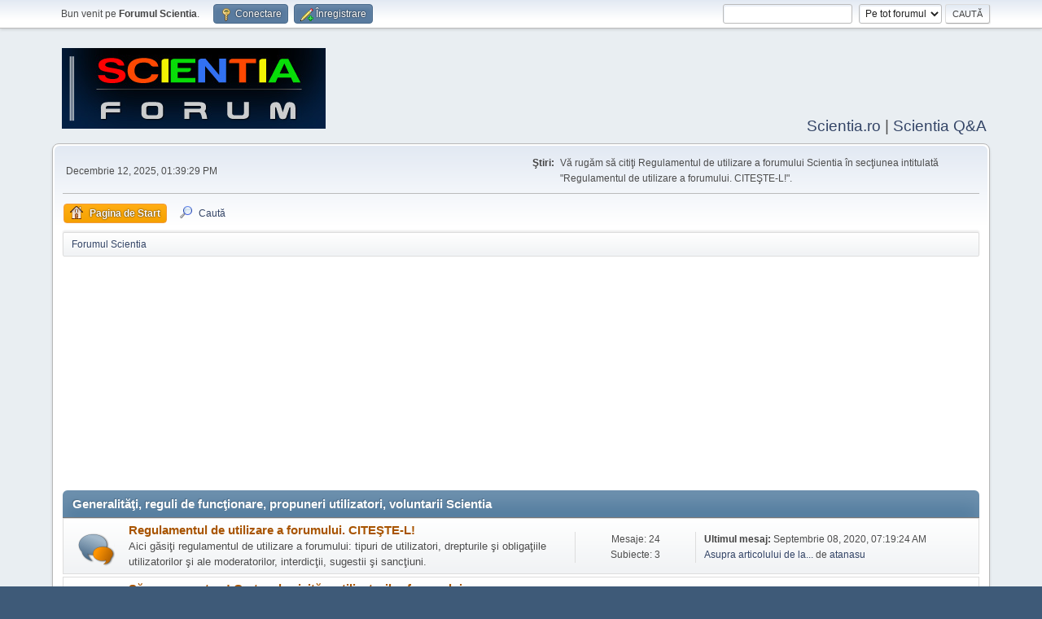

--- FILE ---
content_type: text/html; charset=UTF-8
request_url: https://forum.scientia.ro/index.php?PHPSESSID=7aa1fccf07cbee020df260dd4305b1c5&
body_size: 18628
content:

<!-- Google tag (gtag.js) -->
<script async src="https://www.googletagmanager.com/gtag/js?id=G-K6L3QDHV46"></script>
<script>
  window.dataLayer = window.dataLayer || [];
  function gtag(){dataLayer.push(arguments);}
  gtag('js', new Date());
  gtag('config', 'G-K6L3QDHV46');
</script><!DOCTYPE html>
<html lang="ro-RO">
<head>
	<meta charset="UTF-8">
	<link rel="stylesheet" href="https://forum.scientia.ro/Themes/default/css/minified_7c48b70465555123abd50c00223d0856.css?smf216_1752924093">
	<style>
	img.avatar { max-width: 65px !important; max-height: 65px !important; }
	
	.postarea .bbc_img, .list_posts .bbc_img, .post .inner .bbc_img, form#reported_posts .bbc_img, #preview_body .bbc_img { max-width: min(100%,400px); }
	
	.postarea .bbc_img, .list_posts .bbc_img, .post .inner .bbc_img, form#reported_posts .bbc_img, #preview_body .bbc_img { max-height: 400px; }
	
	</style>
	<script>
		var smf_theme_url = "https://forum.scientia.ro/Themes/default";
		var smf_default_theme_url = "https://forum.scientia.ro/Themes/default";
		var smf_images_url = "https://forum.scientia.ro/Themes/default/images";
		var smf_smileys_url = "http://www.scientia.ro/forum/Smileys";
		var smf_smiley_sets = "default,classic,aaron,akyhne,fugue,alienine";
		var smf_smiley_sets_default = "default";
		var smf_avatars_url = "http://www.scientia.ro/forum/avatars";
		var smf_scripturl = "https://forum.scientia.ro/index.php?PHPSESSID=7aa1fccf07cbee020df260dd4305b1c5&amp;";
		var smf_iso_case_folding = false;
		var smf_charset = "UTF-8";
		var smf_session_id = "bb5c20642ea1388b6b744e254c59a12b";
		var smf_session_var = "efa80baa";
		var smf_member_id = 0;
		var ajax_notification_text = 'Se încarcă...';
		var help_popup_heading_text = 'Puțin pierdut? Lasă-mă să explic:';
		var banned_text = 'Ne pare rău Vizitator, îți este interzis să folosești acest forum !';
		var smf_txt_expand = 'Extinde';
		var smf_txt_shrink = 'Micșorează';
		var smf_collapseAlt = 'Ascunde Categoria';
		var smf_expandAlt = 'Afișează Categoria';
		var smf_quote_expand = false;
		var allow_xhjr_credentials = false;
	</script>
	<script src="https://ajax.googleapis.com/ajax/libs/jquery/3.6.3/jquery.min.js"></script>
	<script src="https://forum.scientia.ro/Themes/default/scripts/minified_2a1441c173efae07b189c727ee1ad172.js?smf216_1752924093"></script>
	<script>
	var smf_you_sure ='Eşti sigur că vrei să faci asta?';
	</script>
	<title>Forumul Scientia - Index</title>
	<meta name="viewport" content="width=device-width, initial-scale=1">
	<meta property="og:site_name" content="Forumul Scientia">
	<meta property="og:title" content="Forumul Scientia - Index">
	<meta property="og:url" content="https://forum.scientia.ro/index.php?PHPSESSID=7aa1fccf07cbee020df260dd4305b1c5&amp;">
	<meta property="og:description" content="Forumul Scientia - Index">
	<meta name="description" content="Forumul Scientia - Index">
	<meta name="theme-color" content="#557EA0">
	<meta name="robots" content="noindex">
	<link rel="canonical" href="https://forum.scientia.ro/index.php">
	<link rel="help" href="https://forum.scientia.ro/help/?PHPSESSID=7aa1fccf07cbee020df260dd4305b1c5">
	<link rel="contents" href="https://forum.scientia.ro/index.php?PHPSESSID=7aa1fccf07cbee020df260dd4305b1c5">
	<link rel="search" href="https://forum.scientia.ro/search/?PHPSESSID=7aa1fccf07cbee020df260dd4305b1c5">
	<link rel="alternate" type="application/rss+xml" title="Forumul Scientia - RSS " href="https://forum.scientia.ro/.xml/?type=rss2;PHPSESSID=7aa1fccf07cbee020df260dd4305b1c5">
	<link rel="alternate" type="application/atom+xml" title="Forumul Scientia - Atom" href="https://forum.scientia.ro/.xml/?type=atom;PHPSESSID=7aa1fccf07cbee020df260dd4305b1c5">
</head>
<body id="chrome" class="action_home">
<div id="footerfix">
	<div id="top_section">
		<div class="inner_wrap">
			<ul class="floatleft" id="top_info">
				<li class="welcome">
					Bun venit pe <strong>Forumul Scientia</strong>.
				</li>
				<li class="button_login">
					<a href="https://forum.scientia.ro/index.php?action=login;PHPSESSID=7aa1fccf07cbee020df260dd4305b1c5" class="open" onclick="return reqOverlayDiv(this.href, 'Conectare', 'login');">
						<span class="main_icons login"></span>
						<span class="textmenu">Conectare</span>
					</a>
				</li>
				<li class="button_signup">
					<a href="https://forum.scientia.ro/signup/?PHPSESSID=7aa1fccf07cbee020df260dd4305b1c5" class="open">
						<span class="main_icons regcenter"></span>
						<span class="textmenu">Înregistrare</span>
					</a>
				</li>
			</ul>
			<form id="search_form" class="floatright" action="https://forum.scientia.ro/search2/?PHPSESSID=7aa1fccf07cbee020df260dd4305b1c5" method="post" accept-charset="UTF-8">
				<input type="search" name="search" value="">&nbsp;
				<select name="search_selection">
					<option value="all" selected>Pe tot forumul </option>
				</select>
				<input type="submit" name="search2" value="Caută" class="button">
				<input type="hidden" name="advanced" value="0">
			</form>
		</div><!-- .inner_wrap -->
	</div><!-- #top_section -->
	<div id="header">
		<h1 class="forumtitle">
			<a id="top" href="https://forum.scientia.ro/index.php?PHPSESSID=7aa1fccf07cbee020df260dd4305b1c5"><img src="https://www.scientia.ro/images/stories/logo/forumul_scientia.jpg" alt="Forumul Scientia"></a>
		</h1>
		<div id="siteslogan"><a href="https://www.scientia.ro">Scientia.ro</a> | <a href="https://www.scientia.ro/qa">Scientia Q&A</a></div>
	</div>
	<div id="wrapper">
		<div id="upper_section">
			<div id="inner_section">
				<div id="inner_wrap" class="hide_720">
					<div class="user">
						<time datetime="2025-12-12T11:39:29Z">Decembrie 12, 2025, 01:39:29 PM</time>
					</div>
					<div class="news">
						<h2>Ştiri: </h2>
						<p>Vă rugăm să citiţi Regulamentul de utilizare a forumului Scientia în secţiunea intitulată &quot;Regulamentul de utilizare a forumului. CITEŞTE-L!&quot;.</p>
					</div>
				</div>
				<a class="mobile_user_menu">
					<span class="menu_icon"></span>
					<span class="text_menu">Main Menu</span>
				</a>
				<div id="main_menu">
					<div id="mobile_user_menu" class="popup_container">
						<div class="popup_window description">
							<div class="popup_heading">Main Menu
								<a href="javascript:void(0)" class="main_icons hide_popup"></a>
							</div>
							
					<ul class="dropmenu menu_nav">
						<li class="button_home">
							<a class="active" href="https://forum.scientia.ro/index.php?PHPSESSID=7aa1fccf07cbee020df260dd4305b1c5">
								<span class="main_icons home"></span><span class="textmenu">Pagina de Start</span>
							</a>
						</li>
						<li class="button_search">
							<a href="https://forum.scientia.ro/search/?PHPSESSID=7aa1fccf07cbee020df260dd4305b1c5">
								<span class="main_icons search"></span><span class="textmenu">Caută</span>
							</a>
						</li>
					</ul><!-- .menu_nav -->
						</div>
					</div>
				</div>
				<div class="navigate_section">
					<ul>
						<li class="last">
							<a href="https://forum.scientia.ro/index.php?PHPSESSID=7aa1fccf07cbee020df260dd4305b1c5"><span>Forumul Scientia</span></a>
						</li>
					</ul>
				</div><!-- .navigate_section -->
			</div><!-- #inner_section -->
		</div><!-- #upper_section -->
		<div id="content_section">
			<div id="main_content_section"><script async src="https://pagead2.googlesyndication.com/pagead/js/adsbygoogle.js?client=ca-pub-7154276222282536"
     crossorigin="anonymous"></script>
<!-- forum -->
<ins class="adsbygoogle"
     style="display:block"
     data-ad-client="ca-pub-7154276222282536"
     data-ad-slot="9455420098"
     data-ad-format="auto"
     data-full-width-responsive="true"></ins>
<script>
     (adsbygoogle = window.adsbygoogle || []).push({});
</script>
	<div id="boardindex_table" class="boardindex_table">
		<div class="main_container">
			<div class="cat_bar " id="category_26">
				<h3 class="catbg">
					<a id="c26"></a>Generalităţi, reguli de funcţionare, propuneri utilizatori, voluntarii Scientia
				</h3>
			</div>
			<div id="category_26_boards" >
				<div id="board_19" class="up_contain ">
					<div class="board_icon">
						
		<a href="https://forum.scientia.ro/disclaimer-si-conditii-de-utilizare/?PHPSESSID=7aa1fccf07cbee020df260dd4305b1c5" class="board_on" title="Mesaje Noi"></a>
					</div>
					<div class="info">
						
		<a class="subject mobile_subject" href="https://forum.scientia.ro/disclaimer-si-conditii-de-utilizare/?PHPSESSID=7aa1fccf07cbee020df260dd4305b1c5" id="b19">
			Regulamentul de utilizare a forumului. CITEŞTE-L!
		</a>
		<div class="board_description">Aici găsiţi regulamentul de utilizare a forumului: tipuri de utilizatori, drepturile şi obligaţiile utilizatorilor şi ale moderatorilor, interdicţii, sugestii şi sancţiuni.</div>
					</div><!-- .info -->
					<div class="board_stats">
						
		<p>
			Mesaje: 24<br>Subiecte: 3
		</p>
					</div>
					<div class="lastpost">
						
			<p><strong>Ultimul mesaj: </strong>Septembrie 08, 2020, 07:19:24 AM <span class="postby"><a href="https://forum.scientia.ro/disclaimer-si-conditii-de-utilizare/asupra-articolului-de-la-4-1-referitor-la-potentiale-culpe-ale-unui-utilizator/msg71906/?PHPSESSID=7aa1fccf07cbee020df260dd4305b1c5#new" title="Asupra articolului de la 4.1 referitor la potentiale culpe ale unui utilizator">Asupra articolului de la...</a> de <a href="https://forum.scientia.ro/profile/?u=3731;PHPSESSID=7aa1fccf07cbee020df260dd4305b1c5">atanasu</a></span></p>
					</div>
				</div><!-- #board_[id] -->
				<div id="board_77" class="up_contain ">
					<div class="board_icon">
						
		<a href="https://forum.scientia.ro/sa-spunem-cateva-cuvinte-despre-noi/?PHPSESSID=7aa1fccf07cbee020df260dd4305b1c5" class="board_on" title="Mesaje Noi"></a>
					</div>
					<div class="info">
						
		<a class="subject mobile_subject" href="https://forum.scientia.ro/sa-spunem-cateva-cuvinte-despre-noi/?PHPSESSID=7aa1fccf07cbee020df260dd4305b1c5" id="b77">
			Să ne cunoaştem! Cartea de vizită a utilizatorilor forumului.
		</a>
		<div class="board_description">Orice utilizator al forumului Scientia care doreşte să spună câteva cuvinte despre sine (unde învaţă, cu ce se ocupă, ce pasiuni are, ultima idee care l-a uimit, ce planuri are etc) este invitat să o facă aici.</div>
					</div><!-- .info -->
					<div class="board_stats">
						
		<p>
			Mesaje: 380<br>Subiecte: 68
		</p>
					</div>
					<div class="lastpost">
						
			<p><strong>Ultimul mesaj: </strong>Septembrie 20, 2023, 11:15:39 AM <span class="postby"><a href="https://forum.scientia.ro/sa-spunem-cateva-cuvinte-despre-noi/prezentare-princehansolo/msg74694/?PHPSESSID=7aa1fccf07cbee020df260dd4305b1c5#new" title="Re: prezentare PrinceHanSolo">Re: prezentare PrinceHan...</a> de <a href="https://forum.scientia.ro/profile/?u=3731;PHPSESSID=7aa1fccf07cbee020df260dd4305b1c5">atanasu</a></span></p>
					</div>
				</div><!-- #board_[id] -->
				<div id="board_21" class="up_contain ">
					<div class="board_icon">
						
		<a href="https://forum.scientia.ro/sugestii-pentru-acest-forum/?PHPSESSID=7aa1fccf07cbee020df260dd4305b1c5" class="board_on" title="Mesaje Noi"></a>
					</div>
					<div class="info">
						
		<a class="subject mobile_subject" href="https://forum.scientia.ro/sugestii-pentru-acest-forum/?PHPSESSID=7aa1fccf07cbee020df260dd4305b1c5" id="b21">
			Sugestii pentru îmbunătăţirea forumului
		</a>
		<div class="board_description">Aici este locul pentru propunerilor utilizatorilor referitoare la îmbunătăţirea forumului.</div>
					</div><!-- .info -->
					<div class="board_stats">
						
		<p>
			Mesaje: 189<br>Subiecte: 12
		</p>
					</div>
					<div class="lastpost">
						
			<p><strong>Ultimul mesaj: </strong>August 09, 2023, 10:00:06 PM <span class="postby"><a href="https://forum.scientia.ro/sugestii-pentru-acest-forum/incercam-sa-raspundem-intrebarilor-adresate-de-catre-cititori/msg74612/?PHPSESSID=7aa1fccf07cbee020df260dd4305b1c5#new" title="Re: Incercam sa raspundem intrebarilor adresate de catre cititori">Re: Incercam sa raspunde...</a> de <a href="https://forum.scientia.ro/profile/?u=115;PHPSESSID=7aa1fccf07cbee020df260dd4305b1c5">Virgil</a></span></p>
					</div>
				</div><!-- #board_[id] -->
				<div id="board_20" class="up_contain ">
					<div class="board_icon">
						
		<a href="https://forum.scientia.ro/ai-nevoie-de-ajutor-cu-acest-forum/?PHPSESSID=7aa1fccf07cbee020df260dd4305b1c5" class="board_on" title="Mesaje Noi"></a>
					</div>
					<div class="info">
						
		<a class="subject mobile_subject" href="https://forum.scientia.ro/ai-nevoie-de-ajutor-cu-acest-forum/?PHPSESSID=7aa1fccf07cbee020df260dd4305b1c5" id="b20">
			Ai nevoie de ajutor privind utilizarea forumului?
		</a>
		<div class="board_description">Aici vor fi menţionate problemele privind funcţionarea forumului şi nelămuririle privind folosirea acestuia.</div>
					</div><!-- .info -->
					<div class="board_stats">
						
		<p>
			Mesaje: 52<br>Subiecte: 14
		</p>
					</div>
					<div class="lastpost">
						
			<p><strong>Ultimul mesaj: </strong>Noiembrie 19, 2019, 12:45:04 PM <span class="postby"><a href="https://forum.scientia.ro/ai-nevoie-de-ajutor-cu-acest-forum/nesimtire/msg70431/?PHPSESSID=7aa1fccf07cbee020df260dd4305b1c5#new" title="S-a rezolvat.Multumesc Scientia">S-a rezolvat.Multumesc S...</a> de <a href="https://forum.scientia.ro/profile/?u=3731;PHPSESSID=7aa1fccf07cbee020df260dd4305b1c5">atanasu</a></span></p>
					</div>
				</div><!-- #board_[id] -->
				<div id="board_60" class="up_contain ">
					<div class="board_icon">
						
		<a href="https://forum.scientia.ro/voluntarii-stiintaazi-ro/?PHPSESSID=7aa1fccf07cbee020df260dd4305b1c5" class="board_on" title="Mesaje Noi"></a>
					</div>
					<div class="info">
						
		<a class="subject mobile_subject" href="https://forum.scientia.ro/voluntarii-stiintaazi-ro/?PHPSESSID=7aa1fccf07cbee020df260dd4305b1c5" id="b60">
			Voluntarii Scientia.ro
		</a>
		<div class="board_description">Zona destinată voluntarilor Scientia. Discuţii între voluntari, notificarea intenţiei de a scrie un articol, lista surselor etc.</div>
					</div><!-- .info -->
					<div class="board_stats">
						
		<p>
			Mesaje: 47<br>Subiecte: 6
		</p>
					</div>
					<div class="lastpost">
						
			<p><strong>Ultimul mesaj: </strong>August 03, 2017, 09:03:46 AM <span class="postby"><a href="https://forum.scientia.ro/voluntarii-stiintaazi-ro/ciurul-numerelor-prime-utilizand-algoritmi/msg67570/?PHPSESSID=7aa1fccf07cbee020df260dd4305b1c5#new" title="Ciurul Numerelor Prime Utilizând Algoritmi">Ciurul Numerelor Prime U...</a> de <a href="https://forum.scientia.ro/profile/?u=5018;PHPSESSID=7aa1fccf07cbee020df260dd4305b1c5">steli</a></span></p>
					</div>
				</div><!-- #board_[id] -->
			</div><!-- #category_[id]_boards -->
		</div><!-- .main_container --><div class="main_container">
			<div class="cat_bar"></div></div>
		<div class="main_container">
			<div class="cat_bar " id="category_28">
				<h3 class="catbg">
					<a id="c28"></a>Rezolvare de probleme / teme pentru acasă
				</h3>
			</div>
			<div id="category_28_boards" >
				<div id="board_87" class="up_contain ">
					<div class="board_icon">
						
		<a href="https://forum.scientia.ro/reguli-si-sugestii-pentru-participarea-la-aceasta-sectiune/?PHPSESSID=7aa1fccf07cbee020df260dd4305b1c5" class="board_on" title="Mesaje Noi"></a>
					</div>
					<div class="info">
						
		<a class="subject mobile_subject" href="https://forum.scientia.ro/reguli-si-sugestii-pentru-participarea-la-aceasta-sectiune/?PHPSESSID=7aa1fccf07cbee020df260dd4305b1c5" id="b87">
			Reguli şi sugestii pentru participarea la această secţiune
		</a>
		<div class="board_description">Toţi cei interesaţi să participe cu întrebări sau răspunsuri sunt rugaţi să citească şi să ţină cont de regulile stabilite.</div>
					</div><!-- .info -->
					<div class="board_stats">
						
		<p>
			Mesaje: 5<br>Subiecte: 2
		</p>
					</div>
					<div class="lastpost">
						
			<p><strong>Ultimul mesaj: </strong>Septembrie 21, 2013, 07:33:56 PM <span class="postby"><a href="https://forum.scientia.ro/reguli-si-sugestii-pentru-participarea-la-aceasta-sectiune/reguli-pentru-participarea-la-aceasta-sectiune/msg60803/?PHPSESSID=7aa1fccf07cbee020df260dd4305b1c5#new" title="Răspuns: Reguli pentru participarea la aceasta sectiune">Răspuns: Reguli pentru p...</a> de <a href="https://forum.scientia.ro/profile/?u=241;PHPSESSID=7aa1fccf07cbee020df260dd4305b1c5">mircea_p</a></span></p>
					</div>
				</div><!-- #board_[id] -->
				<div id="board_83" class="up_contain ">
					<div class="board_icon">
						
		<a href="https://forum.scientia.ro/fizica/?PHPSESSID=7aa1fccf07cbee020df260dd4305b1c5" class="board_on" title="Mesaje Noi"></a>
					</div>
					<div class="info">
						
		<a class="subject mobile_subject" href="https://forum.scientia.ro/fizica/?PHPSESSID=7aa1fccf07cbee020df260dd4305b1c5" id="b83">
			Fizică
		</a>
		<div class="board_description">Aici este zona în care cereţi ori oferiţi ajutor referitor la temele pentru acasă din domeniul fizicii.</div>
					</div><!-- .info -->
					<div class="board_stats">
						
		<p>
			Mesaje: 8,063<br>Subiecte: 795
		</p>
					</div>
					<div class="lastpost">
						
			<p><strong>Ultimul mesaj: </strong>Iulie 16, 2025, 02:17:37 PM <span class="postby"><a href="https://forum.scientia.ro/fizica/eter-informaional/msg76271/?PHPSESSID=7aa1fccf07cbee020df260dd4305b1c5#new" title="Re: Eter informațional ">Re: Eter informațional </a> de <a href="https://forum.scientia.ro/profile/?u=5032;PHPSESSID=7aa1fccf07cbee020df260dd4305b1c5">Cosmin_Visan</a></span></p>
					</div>
				</div><!-- #board_[id] -->
				<div id="board_85" class="up_contain ">
					<div class="board_icon">
						
		<a href="https://forum.scientia.ro/chimie-organica/?PHPSESSID=7aa1fccf07cbee020df260dd4305b1c5" class="board_on" title="Mesaje Noi"></a>
					</div>
					<div class="info">
						
		<a class="subject mobile_subject" href="https://forum.scientia.ro/chimie-organica/?PHPSESSID=7aa1fccf07cbee020df260dd4305b1c5" id="b85">
			Chimie organică
		</a>
		<div class="board_description">Aici este zona în care cereţi ori oferiţi ajutor referitor la temele pentru acasă din domeniul chimiei organice.</div>
					</div><!-- .info -->
					<div class="board_stats">
						
		<p>
			Mesaje: 505<br>Subiecte: 163
		</p>
					</div>
					<div class="lastpost">
						
			<p><strong>Ultimul mesaj: </strong>Octombrie 25, 2017, 05:13:45 PM <span class="postby"><a href="https://forum.scientia.ro/chimie-organica/probleme-cu-fenoli/msg67746/?PHPSESSID=7aa1fccf07cbee020df260dd4305b1c5#new" title="Probleme cu fenoli">Probleme cu fenoli</a> de <a href="https://forum.scientia.ro/profile/?u=5049;PHPSESSID=7aa1fccf07cbee020df260dd4305b1c5">northyas</a></span></p>
					</div>
				</div><!-- #board_[id] -->
				<div id="board_84" class="up_contain ">
					<div class="board_icon">
						
		<a href="https://forum.scientia.ro/chimie-anorganica/?PHPSESSID=7aa1fccf07cbee020df260dd4305b1c5" class="board_on" title="Mesaje Noi"></a>
					</div>
					<div class="info">
						
		<a class="subject mobile_subject" href="https://forum.scientia.ro/chimie-anorganica/?PHPSESSID=7aa1fccf07cbee020df260dd4305b1c5" id="b84">
			Chimie anorganică
		</a>
		<div class="board_description">Aici este zona în care cereţi ori oferiţi ajutor referitor la temele pentru acasă din domeniul chimiei anorganice.</div>
					</div><!-- .info -->
					<div class="board_stats">
						
		<p>
			Mesaje: 819<br>Subiecte: 159
		</p>
					</div>
					<div class="lastpost">
						
			<p><strong>Ultimul mesaj: </strong>Noiembrie 23, 2017, 12:22:39 PM <span class="postby"><a href="https://forum.scientia.ro/chimie-anorganica/cum-reactioneaza-o-apa-oxigenata-in-contact-cu-clor-lichid/msg67831/?PHPSESSID=7aa1fccf07cbee020df260dd4305b1c5#new" title="cum reactioneaza o apa oxigenata in contact cu clor lichid?">cum reactioneaza o apa o...</a> de <a href="https://forum.scientia.ro/profile/?u=5005;PHPSESSID=7aa1fccf07cbee020df260dd4305b1c5">danavuia</a></span></p>
					</div>
				</div><!-- #board_[id] -->
				<div id="board_86" class="up_contain ">
					<div class="board_icon">
						
		<a href="https://forum.scientia.ro/matematica/?PHPSESSID=7aa1fccf07cbee020df260dd4305b1c5" class="board_on" title="Mesaje Noi"></a>
					</div>
					<div class="info">
						
		<a class="subject mobile_subject" href="https://forum.scientia.ro/matematica/?PHPSESSID=7aa1fccf07cbee020df260dd4305b1c5" id="b86">
			Matematică
		</a>
		<div class="board_description">Aici este zona în care cereţi ori oferiţi ajutor referitor la temele pentru acasă din domeniul matematicii.</div>
					</div><!-- .info -->
					<div class="board_stats">
						
		<p>
			Mesaje: 1,301<br>Subiecte: 200
		</p>
					</div>
					<div class="lastpost">
						
			<p><strong>Ultimul mesaj: </strong>Noiembrie 11, 2019, 01:09:10 PM <span class="postby"><a href="https://forum.scientia.ro/matematica/izomorfism/msg70385/?PHPSESSID=7aa1fccf07cbee020df260dd4305b1c5#new" title="Re: Izomorfism">Re: Izomorfism</a> de <a href="https://forum.scientia.ro/profile/?u=5163;PHPSESSID=7aa1fccf07cbee020df260dd4305b1c5">kama</a></span></p>
					</div>
				</div><!-- #board_[id] -->
			</div><!-- #category_[id]_boards -->
		</div><!-- .main_container --><div class="main_container">
			<div class="cat_bar"></div></div>
		<div class="main_container">
			<div class="cat_bar " id="category_6">
				<h3 class="catbg">
					<a id="c6"></a>Ştiinţă şi tehnologie. Noutăţi, dezbateri pe subiecte ştiinţifice de actualitate
				</h3>
			</div>
			<div id="category_6_boards" >
				<div id="board_31" class="up_contain ">
					<div class="board_icon">
						
		<a href="https://forum.scientia.ro/stiri-stiinta-si-tehnologie/?PHPSESSID=7aa1fccf07cbee020df260dd4305b1c5" class="board_on" title="Mesaje Noi"></a>
					</div>
					<div class="info">
						
		<a class="subject mobile_subject" href="https://forum.scientia.ro/stiri-stiinta-si-tehnologie/?PHPSESSID=7aa1fccf07cbee020df260dd4305b1c5" id="b31">
			Ultimele ştiri din ştiinţă şi tehnologie
		</a>
		<div class="board_description">Aţi dat peste o ştire interesantă în presa străină ce credeţi că merită comentată? Scrieţi despre ea aici! Nu uitaţi, puneţi link-ul către articolul cu pricina şi daţi şi scurte informaţii în limba română despre subiect.</div>
					</div><!-- .info -->
					<div class="board_stats">
						
		<p>
			Mesaje: 1,011<br>Subiecte: 58
		</p>
					</div>
					<div class="lastpost">
						
			<p><strong>Ultimul mesaj: </strong>Noiembrie 23, 2025, 03:04:24 AM <span class="postby"><a href="https://forum.scientia.ro/stiri-stiinta-si-tehnologie/experimentul-care-a-dovedit-contractarea-lorentz-a-lungimii/msg76330/?PHPSESSID=7aa1fccf07cbee020df260dd4305b1c5#new" title="Experimentul care a dovedit contractarea Lorentz a lungimii">Experimentul care a dove...</a> de <a href="https://forum.scientia.ro/profile/?u=5448;PHPSESSID=7aa1fccf07cbee020df260dd4305b1c5">mariuslvasile</a></span></p>
					</div>
				</div><!-- #board_[id] -->
				<div id="board_12" class="up_contain ">
					<div class="board_icon">
						
		<a href="https://forum.scientia.ro/popularizarea-stiintei/?PHPSESSID=7aa1fccf07cbee020df260dd4305b1c5" class="board_on" title="Mesaje Noi"></a>
					</div>
					<div class="info">
						
		<a class="subject mobile_subject" href="https://forum.scientia.ro/popularizarea-stiintei/?PHPSESSID=7aa1fccf07cbee020df260dd4305b1c5" id="b12">
			Popularizarea ştiinţei
		</a>
		<div class="board_description">Aici discutăm despre popularizarea ştiinţei. Explicăm concepte dificile într-un limbaj accesibil, informăm despre ce am mai citit şi gândit în materie de ştiinţă, într-un limbaj simplu, digerabil cât mai multor cititori.</div>
					</div><!-- .info -->
					<div class="board_stats">
						
		<p>
			Mesaje: 1,759<br>Subiecte: 176
		</p>
					</div>
					<div class="lastpost">
						
			<p><strong>Ultimul mesaj: </strong>Iunie 25, 2025, 01:49:26 PM <span class="postby"><a href="https://forum.scientia.ro/popularizarea-stiintei/inteligenta-artificiala-ai/msg76261/?PHPSESSID=7aa1fccf07cbee020df260dd4305b1c5#new" title="Re: Inteligenta artificiala (AI)">Re: Inteligenta artifici...</a> de <a href="https://forum.scientia.ro/profile/?u=5032;PHPSESSID=7aa1fccf07cbee020df260dd4305b1c5">Cosmin_Visan</a></span></p>
					</div>
				</div><!-- #board_[id] -->
				<div id="board_24" class="up_contain ">
					<div class="board_icon">
						
		<a href="https://forum.scientia.ro/provocarile-tehnologice-ale-secolului/?PHPSESSID=7aa1fccf07cbee020df260dd4305b1c5" class="board_on" title="Mesaje Noi"></a>
					</div>
					<div class="info">
						
		<a class="subject mobile_subject" href="https://forum.scientia.ro/provocarile-tehnologice-ale-secolului/?PHPSESSID=7aa1fccf07cbee020df260dd4305b1c5" id="b24">
			Provocările tehnologice ale secolului
		</a>
		<div class="board_description">Aici vom discuta despre provocările tehnologice ale secolului, dar şi despre cele ştiinţifice sau etice</div>
					</div><!-- .info -->
					<div class="board_stats">
						
		<p>
			Mesaje: 129<br>Subiecte: 15
		</p>
					</div>
					<div class="lastpost">
						
			<p><strong>Ultimul mesaj: </strong>Iulie 31, 2012, 08:33:54 PM <span class="postby"><a href="https://forum.scientia.ro/provocarile-tehnologice-ale-secolului/tehnologia-in-urmatorii-30-de-ani/msg54177/?PHPSESSID=7aa1fccf07cbee020df260dd4305b1c5#new" title="Răspuns: Tehnologia în următorii 30 de ani">Răspuns: Tehnologia în u...</a> de Udar</span></p>
					</div>
				</div><!-- #board_[id] -->
				<div id="board_109" class="up_contain ">
					<div class="board_icon">
						
		<a href="https://forum.scientia.ro/centrale-atomo-electrice-stiri-tehnologii-folosite-si-principii-de-functionare/?PHPSESSID=7aa1fccf07cbee020df260dd4305b1c5" class="board_on" title="Mesaje Noi"></a>
					</div>
					<div class="info">
						
		<a class="subject mobile_subject" href="https://forum.scientia.ro/centrale-atomo-electrice-stiri-tehnologii-folosite-si-principii-de-functionare/?PHPSESSID=7aa1fccf07cbee020df260dd4305b1c5" id="b109">
			Centrale atomo-electrice. Ştiri, tehnologii folosite şi principii de funcţionare
		</a>
		<div class="board_description">Aici se va discuta despre centralele nucleare.</div>
					</div><!-- .info -->
					<div class="board_stats">
						
		<p>
			Mesaje: 47<br>Subiecte: 1
		</p>
					</div>
					<div class="lastpost">
						
			<p><strong>Ultimul mesaj: </strong>Februarie 09, 2024, 02:59:29 PM <span class="postby"><a href="https://forum.scientia.ro/centrale-atomo-electrice-stiri-tehnologii-folosite-si-principii-de-functionare/despre-centrale-nucleare-electricitate-din-energie-atomica/msg74963/?PHPSESSID=7aa1fccf07cbee020df260dd4305b1c5#new" title="Re: Despre centrale nucleare: electricitate din energie atomica">Re: Despre centrale nucl...</a> de <a href="https://forum.scientia.ro/profile/?u=3731;PHPSESSID=7aa1fccf07cbee020df260dd4305b1c5">atanasu</a></span></p>
					</div>
				</div><!-- #board_[id] -->
				<div id="board_28" class="up_contain ">
					<div class="board_icon">
						
		<a href="https://forum.scientia.ro/energii-alternativecriza-energetica/?PHPSESSID=7aa1fccf07cbee020df260dd4305b1c5" class="board_on" title="Mesaje Noi"></a>
					</div>
					<div class="info">
						
		<a class="subject mobile_subject" href="https://forum.scientia.ro/energii-alternativecriza-energetica/?PHPSESSID=7aa1fccf07cbee020df260dd4305b1c5" id="b28">
			Energii alternative/criza energetica
		</a>
		<div class="board_description">Aici se discuta criza energetica curenta si implicit, energii alternative</div>
					</div><!-- .info -->
					<div class="board_stats">
						
		<p>
			Mesaje: 1,101<br>Subiecte: 52
		</p>
					</div>
					<div class="lastpost">
						
			<p><strong>Ultimul mesaj: </strong>August 13, 2025, 03:06:30 AM <span class="postby"><a href="https://forum.scientia.ro/energii-alternativecriza-energetica/energia-intunecata-a-vidului-singura-solutie-la-criza-energetica/msg76289/?PHPSESSID=7aa1fccf07cbee020df260dd4305b1c5#new" title="Re: Energia intunecata a vidului: singura solutie la criza energetica">Re: Energia intunecata a...</a> de <a href="https://forum.scientia.ro/profile/?u=5448;PHPSESSID=7aa1fccf07cbee020df260dd4305b1c5">mariuslvasile</a></span></p>
					</div>
				</div><!-- #board_[id] -->
				<div id="board_29" class="up_contain ">
					<div class="board_icon">
						
		<a href="https://forum.scientia.ro/femeile-din-domeniul-stiintei/?PHPSESSID=7aa1fccf07cbee020df260dd4305b1c5" class="board_on" title="Mesaje Noi"></a>
					</div>
					<div class="info">
						
		<a class="subject mobile_subject" href="https://forum.scientia.ro/femeile-din-domeniul-stiintei/?PHPSESSID=7aa1fccf07cbee020df260dd4305b1c5" id="b29">
			Femeile din domeniul stiintei
		</a>
		<div class="board_description">Aici incercam sa demonstram rolul avut deja de femei in stiinta si sa incurajam fetele sa studieze stiinta si tehnologia</div>
					</div><!-- .info -->
					<div class="board_stats">
						
		<p>
			Mesaje: 104<br>Subiecte: 3
		</p>
					</div>
					<div class="lastpost">
						
			<p><strong>Ultimul mesaj: </strong>Iunie 03, 2011, 04:21:15 PM <span class="postby"><a href="https://forum.scientia.ro/femeile-din-domeniul-stiintei/drumul-carierei-in-stiinta-pentru-femei/msg46037/?PHPSESSID=7aa1fccf07cbee020df260dd4305b1c5#new" title="Răspuns: Drumul carierei in stiinta pentru femei ...">Răspuns: Drumul carierei...</a> de <a href="https://forum.scientia.ro/profile/?u=241;PHPSESSID=7aa1fccf07cbee020df260dd4305b1c5">mircea_p</a></span></p>
					</div>
				</div><!-- #board_[id] -->
				<div id="board_48" class="up_contain ">
					<div class="board_icon">
						
		<a href="https://forum.scientia.ro/metoda-stiintifica-de-cautare-a-adevarului/?PHPSESSID=7aa1fccf07cbee020df260dd4305b1c5" class="board_on" title="Mesaje Noi"></a>
					</div>
					<div class="info">
						
		<a class="subject mobile_subject" href="https://forum.scientia.ro/metoda-stiintifica-de-cautare-a-adevarului/?PHPSESSID=7aa1fccf07cbee020df260dd4305b1c5" id="b48">
			Metoda stiintifica de cautare a adevarului
		</a>
		<div class="board_description">Metoda stiintifica de cautare a adevarului despre Univers</div>
					</div><!-- .info -->
					<div class="board_stats">
						
		<p>
			Mesaje: 291<br>Subiecte: 9
		</p>
					</div>
					<div class="lastpost">
						
			<p><strong>Ultimul mesaj: </strong>August 11, 2017, 08:50:48 AM <span class="postby"><a href="https://forum.scientia.ro/metoda-stiintifica-de-cautare-a-adevarului/metoda-stiintifica/msg67586/?PHPSESSID=7aa1fccf07cbee020df260dd4305b1c5#new" title="Re: Metoda stiintifica">Re: Metoda stiintifica</a> de <a href="https://forum.scientia.ro/profile/?u=3731;PHPSESSID=7aa1fccf07cbee020df260dd4305b1c5">atanasu</a></span></p>
					</div>
				</div><!-- #board_[id] -->
				<div id="board_51" class="up_contain ">
					<div class="board_icon">
						
		<a href="https://forum.scientia.ro/premiile-nobel/?PHPSESSID=7aa1fccf07cbee020df260dd4305b1c5" class="board_on" title="Mesaje Noi"></a>
					</div>
					<div class="info">
						
		<a class="subject mobile_subject" href="https://forum.scientia.ro/premiile-nobel/?PHPSESSID=7aa1fccf07cbee020df260dd4305b1c5" id="b51">
			Premiile Nobel
		</a>
		<div class="board_description">Despre Premiile Nobel acordate</div>
					</div><!-- .info -->
					<div class="board_stats">
						
		<p>
			Mesaje: 57<br>Subiecte: 9
		</p>
					</div>
					<div class="lastpost">
						
			<p><strong>Ultimul mesaj: </strong>Noiembrie 22, 2024, 11:14:29 PM <span class="postby"><a href="https://forum.scientia.ro/premiile-nobel/academia-lui-nea-dinamita-prosti-de-bubuie-!/msg76140/?PHPSESSID=7aa1fccf07cbee020df260dd4305b1c5#new" title="Academia lui Nea Dinamita e praf...de pusca">Academia lui Nea Dinamit...</a> de <a href="https://forum.scientia.ro/profile/?u=5448;PHPSESSID=7aa1fccf07cbee020df260dd4305b1c5">mariuslvasile</a></span></p>
					</div>
				</div><!-- #board_[id] -->
				<div id="board_107" class="up_contain ">
					<div class="board_icon">
						
		<a href="https://forum.scientia.ro/articole-emisiuni-publicatii-stiintifice-romanesti-ce-merita-promovate/?PHPSESSID=7aa1fccf07cbee020df260dd4305b1c5" class="board_on" title="Mesaje Noi"></a>
					</div>
					<div class="info">
						
		<a class="subject mobile_subject" href="https://forum.scientia.ro/articole-emisiuni-publicatii-stiintifice-romanesti-ce-merita-promovate/?PHPSESSID=7aa1fccf07cbee020df260dd4305b1c5" id="b107">
			Articole, emisiuni, publicaţii ştiinţifice româneşti ce merită promovate
		</a>
		<div class="board_description">Aici pot fi promovate diverse materiale în limba română din mass-media ori/şi de pe Internet care vi s-au părut interesante şi de care consideraţi că merită să afle şi alţi pasionaţi de ştiinţă. Interzisă publicitatea, doar informaţie utilă!</div>
					</div><!-- .info -->
					<div class="board_stats">
						
		<p>
			Mesaje: 1,470<br>Subiecte: 26
		</p>
					</div>
					<div class="lastpost">
						
			<p><strong>Ultimul mesaj: </strong>Iunie 06, 2025, 03:36:09 PM <span class="postby"><a href="https://forum.scientia.ro/articole-emisiuni-publicatii-stiintifice-romanesti-ce-merita-promovate/spacealliance-ro-primul-portal-romanesc-de-tehnologii-aerospatiale/msg76254/?PHPSESSID=7aa1fccf07cbee020df260dd4305b1c5#new" title="Re: SpaceAlliance.ro : Primul portal romanesc de tehnologii aerospatiale">Re: SpaceAlliance.ro : P...</a> de <a href="https://forum.scientia.ro/profile/?u=207;PHPSESSID=7aa1fccf07cbee020df260dd4305b1c5">s.p.a.c.e</a></span></p>
					</div>
				</div><!-- #board_[id] -->
				<div id="board_108" class="up_contain ">
					<div class="board_icon">
						
		<a href="https://forum.scientia.ro/promoveaza-stiinta-autentica!-semnaleaza-articole-ori-emisiuni-de-stiinta-in-care-stiinta-este-prezentata-in-mod-gresit/?PHPSESSID=7aa1fccf07cbee020df260dd4305b1c5" class="board_on" title="Mesaje Noi"></a>
					</div>
					<div class="info">
						
		<a class="subject mobile_subject" href="https://forum.scientia.ro/promoveaza-stiinta-autentica!-semnaleaza-articole-ori-emisiuni-de-stiinta-in-care-stiinta-este-prezentata-in-mod-gresit/?PHPSESSID=7aa1fccf07cbee020df260dd4305b1c5" id="b108">
			Promovează ştiinţa autentică! Semnalează articole ori emisiuni de ştiinţă în care ştiinţa este prezentată în mod greşit
		</a>
		<div class="board_description">Semnalaţi aici articole ori emisiuni din mass-media românească în care concepte, idei, descoperiri ştiinţifice sunt prezentate publicului în mod eronat! Contribuie astfel la promovarea ştiinţei autentice!</div>
					</div><!-- .info -->
					<div class="board_stats">
						
		<p>
			Mesaje: 72<br>Subiecte: 9
		</p>
					</div>
					<div class="lastpost">
						
			<p><strong>Ultimul mesaj: </strong>Decembrie 01, 2023, 07:24:25 PM <span class="postby"><a href="https://forum.scientia.ro/promoveaza-stiinta-autentica!-semnaleaza-articole-ori-emisiuni-de-stiinta-in-care-stiinta-este-prezentata-in-mod-gresit/promoveaza-stiinta-autentica!-ce-dorim-cu-acest-forum/msg74875/?PHPSESSID=7aa1fccf07cbee020df260dd4305b1c5#new" title="Re: Promovează ştiinţa autentică! Ce dorim cu acest forum...">Re: Promovează ştiinţa a...</a> de <a href="https://forum.scientia.ro/profile/?u=5016;PHPSESSID=7aa1fccf07cbee020df260dd4305b1c5">calahan</a></span></p>
					</div>
				</div><!-- #board_[id] -->
				<div id="board_98" class="up_contain ">
					<div class="board_icon">
						
		<a href="https://forum.scientia.ro/documentare-si-filme/?PHPSESSID=7aa1fccf07cbee020df260dd4305b1c5" class="board_on" title="Mesaje Noi"></a>
					</div>
					<div class="info">
						
		<a class="subject mobile_subject" href="https://forum.scientia.ro/documentare-si-filme/?PHPSESSID=7aa1fccf07cbee020df260dd4305b1c5" id="b98">
			Cărţi, documentare şi filme
		</a>
		<div class="board_description">Discuţii despre cărţi, documentare şi filme cu subiect ştiinţific. Ce aţi mai citit, văzut, ultimele apariţii, site-uri cu documentare online etc.</div>
					</div><!-- .info -->
					<div class="board_stats">
						
		<p>
			Mesaje: 288<br>Subiecte: 27
		</p>
					</div>
					<div class="lastpost">
						
			<p><strong>Ultimul mesaj: </strong>August 29, 2025, 09:24:57 PM <span class="postby"><a href="https://forum.scientia.ro/documentare-si-filme/teoria-a-tot-ce-exista/msg76298/?PHPSESSID=7aa1fccf07cbee020df260dd4305b1c5#new" title="Re: Teoria a Tot ce Există ">Re: Teoria a Tot ce Exis...</a> de <a href="https://forum.scientia.ro/profile/?u=5441;PHPSESSID=7aa1fccf07cbee020df260dd4305b1c5">Marcel Zăvoiu</a></span></p>
					</div>
				</div><!-- #board_[id] -->
			</div><!-- #category_[id]_boards -->
		</div><!-- .main_container --><div class="main_container">
			<div class="cat_bar"></div></div>
		<div class="main_container">
			<div class="cat_bar " id="category_2">
				<h3 class="catbg">
					<a id="c2"></a>Fizică, astronomie şi aerospaţiale
				</h3>
			</div>
			<div id="category_2_boards" >
				<div id="board_39" class="up_contain ">
					<div class="board_icon">
						
		<a href="https://forum.scientia.ro/fizica-materialelor-si-mecanica-cuantica/?PHPSESSID=7aa1fccf07cbee020df260dd4305b1c5" class="board_on" title="Mesaje Noi"></a>
					</div>
					<div class="info">
						
		<a class="subject mobile_subject" href="https://forum.scientia.ro/fizica-materialelor-si-mecanica-cuantica/?PHPSESSID=7aa1fccf07cbee020df260dd4305b1c5" id="b39">
			Fizica clasică, fizica materialelor şi mecanica cuantică
		</a>
		<div class="board_description">Aici discutam despre fizica clasică, fizica materialelor şi mecanica cuantică</div>
					</div><!-- .info -->
					<div class="board_stats">
						
		<p>
			Mesaje: 892<br>Subiecte: 71
		</p>
					</div>
					<div class="lastpost">
						
			<p><strong>Ultimul mesaj: </strong>Ianuarie 15, 2025, 07:48:23 AM <span class="postby"><a href="https://forum.scientia.ro/fizica-materialelor-si-mecanica-cuantica/difracia-luminii/msg76223/?PHPSESSID=7aa1fccf07cbee020df260dd4305b1c5#new" title="Re: Difracția luminii">Re: Difracția luminii</a> de <a href="https://forum.scientia.ro/profile/?u=5016;PHPSESSID=7aa1fccf07cbee020df260dd4305b1c5">calahan</a></span></p>
					</div>
				</div><!-- #board_[id] -->
				<div id="board_18" class="up_contain ">
					<div class="board_icon">
						
		<a href="https://forum.scientia.ro/gedankenexperiment/?PHPSESSID=7aa1fccf07cbee020df260dd4305b1c5" class="board_on" title="Mesaje Noi"></a>
					</div>
					<div class="info">
						
		<a class="subject mobile_subject" href="https://forum.scientia.ro/gedankenexperiment/?PHPSESSID=7aa1fccf07cbee020df260dd4305b1c5" id="b18">
			Gedankenexperiment (experimente imaginare)
		</a>
		<div class="board_description">Aici discutăm experimentele imaginare ale "forumiştilor" privind o teorie, o ipoteză ori principii din lumea fizicii.</div>
					</div><!-- .info -->
					<div class="board_stats">
						
		<p>
			Mesaje: 1,236<br>Subiecte: 37
		</p>
					</div>
					<div class="lastpost">
						
			<p><strong>Ultimul mesaj: </strong>Noiembrie 21, 2025, 02:33:32 AM <span class="postby"><a href="https://forum.scientia.ro/gedankenexperiment/se-poate-descrie-universul-fara-geometrie/msg76328/?PHPSESSID=7aa1fccf07cbee020df260dd4305b1c5#new" title="Re: Se poate descrie universul fără geometrie?">Re: Se poate descrie uni...</a> de <a href="https://forum.scientia.ro/profile/?u=5032;PHPSESSID=7aa1fccf07cbee020df260dd4305b1c5">Cosmin_Visan</a></span></p>
					</div>
				</div><!-- #board_[id] -->
				<div id="board_36" class="up_contain ">
					<div class="board_icon">
						
		<a href="https://forum.scientia.ro/astronomie-si-astrofizica/?PHPSESSID=7aa1fccf07cbee020df260dd4305b1c5" class="board_on" title="Mesaje Noi"></a>
					</div>
					<div class="info">
						
		<a class="subject mobile_subject" href="https://forum.scientia.ro/astronomie-si-astrofizica/?PHPSESSID=7aa1fccf07cbee020df260dd4305b1c5" id="b36">
			Teoria relativităţii, astronomie si astrofizica
		</a>
		<div class="board_description">Aici vom discuta notiuni de astronomie si astrofizica, cat si despre teoria relativitatii</div>
					</div><!-- .info -->
					<div class="board_stats">
						
		<p>
			Mesaje: 1,417<br>Subiecte: 104
		</p>
					</div>
					<div class="lastpost">
						
			<p><strong>Ultimul mesaj: </strong>Decembrie 05, 2025, 11:45:32 PM <span class="postby"><a href="https://forum.scientia.ro/astronomie-si-astrofizica/de-ce-a-calculat-michelson-traiectoria-perpendiculara-a-luminii-in-diagonala/msg76370/?PHPSESSID=7aa1fccf07cbee020df260dd4305b1c5#new" title="Re: De ce a calculat Michelson traiectoria perpendiculara a luminii in diagonala ?">Re: De ce a calculat Mic...</a> de <a href="https://forum.scientia.ro/profile/?u=5441;PHPSESSID=7aa1fccf07cbee020df260dd4305b1c5">Marcel Zăvoiu</a></span></p>
					</div>
				</div><!-- #board_[id] -->
				<div id="board_9" class="up_contain ">
					<div class="board_icon">
						
		<a href="https://forum.scientia.ro/cosmologie/?PHPSESSID=7aa1fccf07cbee020df260dd4305b1c5" class="board_on" title="Mesaje Noi"></a>
					</div>
					<div class="info">
						
		<a class="subject mobile_subject" href="https://forum.scientia.ro/cosmologie/?PHPSESSID=7aa1fccf07cbee020df260dd4305b1c5" id="b9">
			Cosmologie
		</a>
		<div class="board_description">Universul, ce stim despre trecutul lui, despre viitorul lui, cum e Universul la scara mare</div>
					</div><!-- .info -->
					<div class="board_stats">
						
		<p>
			Mesaje: 1,770<br>Subiecte: 50
		</p>
					</div>
					<div class="lastpost">
						
			<p><strong>Ultimul mesaj: </strong>Decembrie 13, 2024, 12:51:05 AM <span class="postby"><a href="https://forum.scientia.ro/cosmologie/teorii-despre-'nasterea'-universului/msg76170/?PHPSESSID=7aa1fccf07cbee020df260dd4305b1c5#new" title="Re: Teorii despre &quot;nasterea&quot; Universului">Re: Teorii despre &quot;naste...</a> de <a href="https://forum.scientia.ro/profile/?u=5032;PHPSESSID=7aa1fccf07cbee020df260dd4305b1c5">Cosmin_Visan</a></span></p>
					</div>
				</div><!-- #board_[id] -->
				<div id="board_57" class="up_contain ">
					<div class="board_icon">
						
		<a href="https://forum.scientia.ro/sonde-spatiale/?PHPSESSID=7aa1fccf07cbee020df260dd4305b1c5" class="board_on" title="Mesaje Noi"></a>
					</div>
					<div class="info">
						
		<a class="subject mobile_subject" href="https://forum.scientia.ro/sonde-spatiale/?PHPSESSID=7aa1fccf07cbee020df260dd4305b1c5" id="b57">
			Staţia spaţială internaţională, sonde spaţiale şi călătorii spaţiale
		</a>
		<div class="board_description">Discutăm aici despre sondele spaţiale, despre călătoriile spaţiale ale omului, precum şi despre staţia internaţională spaţială</div>
					</div><!-- .info -->
					<div class="board_stats">
						
		<p>
			Mesaje: 319<br>Subiecte: 26
		</p>
					</div>
					<div class="lastpost">
						
			<p><strong>Ultimul mesaj: </strong>Ianuarie 24, 2017, 03:34:41 PM <span class="postby"><a href="https://forum.scientia.ro/sonde-spatiale/anecdote-spatiale/msg66982/?PHPSESSID=7aa1fccf07cbee020df260dd4305b1c5#new" title="Anecdote spatiale">Anecdote spatiale</a> de sumalan dorin</span></p>
					</div>
				</div><!-- #board_[id] -->
				<div id="board_2" class="up_contain ">
					<div class="board_icon">
						
		<a href="https://forum.scientia.ro/teoria-fizicii-particulelor/?PHPSESSID=7aa1fccf07cbee020df260dd4305b1c5" class="board_on" title="Mesaje Noi"></a>
					</div>
					<div class="info">
						
		<a class="subject mobile_subject" href="https://forum.scientia.ro/teoria-fizicii-particulelor/?PHPSESSID=7aa1fccf07cbee020df260dd4305b1c5" id="b2">
			Teoria fizicii particulelor
		</a>
		<div class="board_description">Ce ştim despre Univers prin teoria fizicii particulelor, numită Modelul Standard, dar şi prin alte ipoteze emise </div>
					</div><!-- .info -->
					<div class="board_stats">
						
		<p>
			Mesaje: 1,463<br>Subiecte: 71
		</p>
					</div>
					<div class="lastpost">
						
			<p><strong>Ultimul mesaj: </strong>Noiembrie 26, 2024, 10:01:03 AM <span class="postby"><a href="https://forum.scientia.ro/teoria-fizicii-particulelor/bozonul-higgs/msg76153/?PHPSESSID=7aa1fccf07cbee020df260dd4305b1c5#new" title="Re: Bozonul Higgs">Re: Bozonul Higgs</a> de <a href="https://forum.scientia.ro/profile/?u=5016;PHPSESSID=7aa1fccf07cbee020df260dd4305b1c5">calahan</a></span></p>
					</div>
				</div><!-- #board_[id] -->
				<div id="board_4" class="up_contain ">
					<div class="board_icon">
						
		<a href="https://forum.scientia.ro/fizica-particulelor-in-romania/?PHPSESSID=7aa1fccf07cbee020df260dd4305b1c5" class="board_on" title="Mesaje Noi"></a>
					</div>
					<div class="info">
						
		<a class="subject mobile_subject" href="https://forum.scientia.ro/fizica-particulelor-in-romania/?PHPSESSID=7aa1fccf07cbee020df260dd4305b1c5" id="b4">
			Fizica particulelor în România
		</a>
		<div class="board_description">Fizica particulelor în România, din străinatate în fizica particulelor</div>
					</div><!-- .info -->
					<div class="board_stats">
						
		<p>
			Mesaje: 44<br>Subiecte: 5
		</p>
					</div>
					<div class="lastpost">
						
			<p><strong>Ultimul mesaj: </strong>Martie 26, 2011, 06:59:37 PM <span class="postby"><a href="https://forum.scientia.ro/fizica-particulelor-in-romania/subiect-sters/msg42656/?PHPSESSID=7aa1fccf07cbee020df260dd4305b1c5#new" title="Răspuns: Convertoare electrohidrodinamice &quot;Made in Romania&quot;">Răspuns: Convertoare ele...</a> de <a href="https://forum.scientia.ro/profile/?u=2;PHPSESSID=7aa1fccf07cbee020df260dd4305b1c5">Adi</a></span></p>
					</div>
				</div><!-- #board_[id] -->
				<div id="board_5" class="up_contain ">
					<div class="board_icon">
						
		<a href="https://forum.scientia.ro/aplicatii-tehnice-si-medicale/?PHPSESSID=7aa1fccf07cbee020df260dd4305b1c5" class="board_on" title="Mesaje Noi"></a>
					</div>
					<div class="info">
						
		<a class="subject mobile_subject" href="https://forum.scientia.ro/aplicatii-tehnice-si-medicale/?PHPSESSID=7aa1fccf07cbee020df260dd4305b1c5" id="b5">
			Fizica particulelor - aplicaţii tehnice si medicale
		</a>
		<div class="board_description">Aplicaţii tehnice ale fizicii particulelor</div>
					</div><!-- .info -->
					<div class="board_stats">
						
		<p>
			Mesaje: 101<br>Subiecte: 15
		</p>
					</div>
					<div class="lastpost">
						
			<p><strong>Ultimul mesaj: </strong>Mai 16, 2011, 01:25:45 PM <span class="postby"><a href="https://forum.scientia.ro/aplicatii-tehnice-si-medicale/centru-de-radioterapie-la-bucuresti-la-spitalul-universitar-de-urgenta-elias/msg45330/?PHPSESSID=7aa1fccf07cbee020df260dd4305b1c5#new" title="Răspuns: Centru de radioterapie la Bucuresti, la Spitalul Universitar de Urgenta Elias. ">Răspuns: Centru de radio...</a> de <a href="https://forum.scientia.ro/profile/?u=255;PHPSESSID=7aa1fccf07cbee020df260dd4305b1c5">AlexandruLazar</a></span></p>
					</div>
				</div><!-- #board_[id] -->
				<div id="board_3" class="up_contain ">
					<div class="board_icon">
						
		<a href="https://forum.scientia.ro/acceleratoare-de-particule/?PHPSESSID=7aa1fccf07cbee020df260dd4305b1c5" class="board_on" title="Mesaje Noi"></a>
					</div>
					<div class="info">
						
		<a class="subject mobile_subject" href="https://forum.scientia.ro/acceleratoare-de-particule/?PHPSESSID=7aa1fccf07cbee020df260dd4305b1c5" id="b3">
			Acceleratoare de particule şi detectoare de particule
		</a>
		<div class="board_description">Aici discutăm despre acceleratoare de particule şi detectoare de particule</div>
					</div><!-- .info -->
					<div class="board_stats">
						
		<p>
			Mesaje: 985<br>Subiecte: 19
		</p>
					</div>
					<div class="lastpost">
						
			<p><strong>Ultimul mesaj: </strong>Decembrie 12, 2016, 02:33:35 PM <span class="postby"><a href="https://forum.scientia.ro/acceleratoare-de-particule/o-retea-globala-de-monitorizare-a-fondului-de-radiatii-gamma/msg66824/?PHPSESSID=7aa1fccf07cbee020df260dd4305b1c5#new" title="Răspuns: O retea globala de monitorizare a fondului de radiatii gamma">Răspuns: O retea globala...</a> de sumalan dorin</span></p>
					</div>
				</div><!-- #board_[id] -->
			</div><!-- #category_[id]_boards -->
		</div><!-- .main_container --><div class="main_container">
			<div class="cat_bar"></div></div>
		<div class="main_container">
			<div class="cat_bar " id="category_13">
				<h3 class="catbg">
					<a id="c13"></a>Chimie, biologie, medicină şi antropologie
				</h3>
			</div>
			<div id="category_13_boards" >
				<div id="board_54" class="up_contain ">
					<div class="board_icon">
						
		<a href="https://forum.scientia.ro/chimie-organica-54/?PHPSESSID=7aa1fccf07cbee020df260dd4305b1c5" class="board_on" title="Mesaje Noi"></a>
					</div>
					<div class="info">
						
		<a class="subject mobile_subject" href="https://forum.scientia.ro/chimie-organica-54/?PHPSESSID=7aa1fccf07cbee020df260dd4305b1c5" id="b54">
			Chimie organică
		</a>
		<div class="board_description">Discuţii despre subiecte specifice chimiei organice</div>
					</div><!-- .info -->
					<div class="board_stats">
						
		<p>
			Mesaje: 594<br>Subiecte: 55
		</p>
					</div>
					<div class="lastpost">
						
			<p><strong>Ultimul mesaj: </strong>August 25, 2017, 06:16:03 PM <span class="postby"><a href="https://forum.scientia.ro/chimie-organica-54/la-ce-foloseste-sticlaria-aceasta/msg67621/?PHPSESSID=7aa1fccf07cbee020df260dd4305b1c5#new" title="Re: la ce foloseste sticlaria aceasta?">Re: la ce foloseste stic...</a> de <a href="https://forum.scientia.ro/profile/?u=5005;PHPSESSID=7aa1fccf07cbee020df260dd4305b1c5">danavuia</a></span></p>
					</div>
				</div><!-- #board_[id] -->
				<div id="board_53" class="up_contain ">
					<div class="board_icon">
						
		<a href="https://forum.scientia.ro/chimie-anorganica-53/?PHPSESSID=7aa1fccf07cbee020df260dd4305b1c5" class="board_on" title="Mesaje Noi"></a>
					</div>
					<div class="info">
						
		<a class="subject mobile_subject" href="https://forum.scientia.ro/chimie-anorganica-53/?PHPSESSID=7aa1fccf07cbee020df260dd4305b1c5" id="b53">
			Chimie anorganică
		</a>
		<div class="board_description">Discuţii despre subiecte specifice chimiei anorganice</div>
					</div><!-- .info -->
					<div class="board_stats">
						
		<p>
			Mesaje: 1,037<br>Subiecte: 113
		</p>
					</div>
					<div class="lastpost">
						
			<p><strong>Ultimul mesaj: </strong>Iulie 03, 2023, 03:45:33 PM <span class="postby"><a href="https://forum.scientia.ro/chimie-anorganica-53/cand-vopseaua-pateaza-hainele/msg74574/?PHPSESSID=7aa1fccf07cbee020df260dd4305b1c5#new" title="Re: Cand vopseaua pateaza hainele ... ">Re: Cand vopseaua pateaz...</a> de <a href="https://forum.scientia.ro/profile/?u=5424;PHPSESSID=7aa1fccf07cbee020df260dd4305b1c5">Nahalel</a></span></p>
					</div>
				</div><!-- #board_[id] -->
				<div id="board_82" class="up_contain ">
					<div class="board_icon">
						
		<a href="https://forum.scientia.ro/istoria-chimiei/?PHPSESSID=7aa1fccf07cbee020df260dd4305b1c5" class="board_on" title="Mesaje Noi"></a>
					</div>
					<div class="info">
						
		<a class="subject mobile_subject" href="https://forum.scientia.ro/istoria-chimiei/?PHPSESSID=7aa1fccf07cbee020df260dd4305b1c5" id="b82">
			Istoria chimiei 
		</a>
		<div class="board_description">Discutam evolutiei chimiei, prin istoria chimiei ... </div>
					</div><!-- .info -->
					<div class="board_stats">
						
		<p>
			Mesaje: 54<br>Subiecte: 4
		</p>
					</div>
					<div class="lastpost">
						
			<p><strong>Ultimul mesaj: </strong>Decembrie 26, 2012, 04:14:32 PM <span class="postby"><a href="https://forum.scientia.ro/istoria-chimiei/cum-functioneaza-reactia-belousov-zhabotinsky/msg56856/?PHPSESSID=7aa1fccf07cbee020df260dd4305b1c5#new" title="Răspuns: Cum functioneaza reactia Belousov – Zhabotinsky ?">Răspuns: Cum functioneaz...</a> de <a href="https://forum.scientia.ro/profile/?u=2449;PHPSESSID=7aa1fccf07cbee020df260dd4305b1c5">meteor</a></span></p>
					</div>
				</div><!-- #board_[id] -->
				<div id="board_32" class="up_contain ">
					<div class="board_icon">
						
		<a href="https://forum.scientia.ro/originea-si-evolutia-vietii/?PHPSESSID=7aa1fccf07cbee020df260dd4305b1c5" class="board_on" title="Mesaje Noi"></a>
					</div>
					<div class="info">
						
		<a class="subject mobile_subject" href="https://forum.scientia.ro/originea-si-evolutia-vietii/?PHPSESSID=7aa1fccf07cbee020df260dd4305b1c5" id="b32">
			Originea si evolutia vietii
		</a>
		<div class="board_description">Aici se discuta despre originea si evolutia vietii.</div>
					</div><!-- .info -->
					<div class="board_stats">
						
		<p>
			Mesaje: 967<br>Subiecte: 26
		</p>
					</div>
					<div class="lastpost">
						
			<p><strong>Ultimul mesaj: </strong>Februarie 09, 2025, 06:11:35 PM <span class="postby"><a href="https://forum.scientia.ro/originea-si-evolutia-vietii/viata-artifciala/msg76230/?PHPSESSID=7aa1fccf07cbee020df260dd4305b1c5#new" title="Re: Viata artifciala?">Re: Viata artifciala?</a> de <a href="https://forum.scientia.ro/profile/?u=5032;PHPSESSID=7aa1fccf07cbee020df260dd4305b1c5">Cosmin_Visan</a></span></p>
					</div>
				</div><!-- #board_[id] -->
				<div id="board_33" class="up_contain ">
					<div class="board_icon">
						
		<a href="https://forum.scientia.ro/biologie/?PHPSESSID=7aa1fccf07cbee020df260dd4305b1c5" class="board_on" title="Mesaje Noi"></a>
					</div>
					<div class="info">
						
		<a class="subject mobile_subject" href="https://forum.scientia.ro/biologie/?PHPSESSID=7aa1fccf07cbee020df260dd4305b1c5" id="b33">
			Biologie
		</a>
		<div class="board_description">Aici se discuta in general despre biologie</div>
					</div><!-- .info -->
					<div class="board_stats">
						
		<p>
			Mesaje: 1,065<br>Subiecte: 90
		</p>
					</div>
					<div class="lastpost">
						
			<p><strong>Ultimul mesaj: </strong>Septembrie 06, 2024, 09:21:56 AM <span class="postby"><a href="https://forum.scientia.ro/biologie/adam-si-eva-chiar-au-existat!/msg75911/?PHPSESSID=7aa1fccf07cbee020df260dd4305b1c5#new" title="Re: ADAM si EVA chiar au existat!">Re: ADAM si EVA chiar au...</a> de <a href="https://forum.scientia.ro/profile/?u=3731;PHPSESSID=7aa1fccf07cbee020df260dd4305b1c5">atanasu</a></span></p>
					</div>
				</div><!-- #board_[id] -->
				<div id="board_34" class="up_contain ">
					<div class="board_icon">
						
		<a href="https://forum.scientia.ro/medicina/?PHPSESSID=7aa1fccf07cbee020df260dd4305b1c5" class="board_on" title="Mesaje Noi"></a>
					</div>
					<div class="info">
						
		<a class="subject mobile_subject" href="https://forum.scientia.ro/medicina/?PHPSESSID=7aa1fccf07cbee020df260dd4305b1c5" id="b34">
			Medicină
		</a>
		<div class="board_description">Aici discutăm despre noutăţi ori subiecte de interes din domeniul medicinei</div>
					</div><!-- .info -->
					<div class="board_stats">
						
		<p>
			Mesaje: 745<br>Subiecte: 95
		</p>
					</div>
					<div class="lastpost">
						
			<p><strong>Ultimul mesaj: </strong>August 22, 2023, 04:24:54 PM <span class="postby"><a href="https://forum.scientia.ro/medicina/bolile-genetice-aparitie-propagare/msg74620/?PHPSESSID=7aa1fccf07cbee020df260dd4305b1c5#new" title="Re: Bolile genetice - apariţie, propagare">Re: Bolile genetice - ap...</a> de <a href="https://forum.scientia.ro/profile/?u=3731;PHPSESSID=7aa1fccf07cbee020df260dd4305b1c5">atanasu</a></span></p>
					</div>
				</div><!-- #board_[id] -->
				<div id="board_40" class="up_contain ">
					<div class="board_icon">
						
		<a href="https://forum.scientia.ro/arheologie-si-antropologie/?PHPSESSID=7aa1fccf07cbee020df260dd4305b1c5" class="board_on" title="Mesaje Noi"></a>
					</div>
					<div class="info">
						
		<a class="subject mobile_subject" href="https://forum.scientia.ro/arheologie-si-antropologie/?PHPSESSID=7aa1fccf07cbee020df260dd4305b1c5" id="b40">
			Arheologie si Antropologie
		</a>
		<div class="board_description">Aici discutam despre istoria evolutiei omului si a societatii umane</div>
					</div><!-- .info -->
					<div class="board_stats">
						
		<p>
			Mesaje: 333<br>Subiecte: 19
		</p>
					</div>
					<div class="lastpost">
						
			<p><strong>Ultimul mesaj: </strong>Noiembrie 06, 2024, 06:12:21 AM <span class="postby"><a href="https://forum.scientia.ro/arheologie-si-antropologie/maimutele-au-fost-primii-medici/msg76084/?PHPSESSID=7aa1fccf07cbee020df260dd4305b1c5#new" title="Re: Maimutele au fost primii medici">Re: Maimutele au fost pr...</a> de <a href="https://forum.scientia.ro/profile/?u=3731;PHPSESSID=7aa1fccf07cbee020df260dd4305b1c5">atanasu</a></span></p>
					</div>
				</div><!-- #board_[id] -->
			</div><!-- #category_[id]_boards -->
		</div><!-- .main_container --><div class="main_container">
			<div class="cat_bar"></div></div>
		<div class="main_container">
			<div class="cat_bar " id="category_31">
				<h3 class="catbg">
					<a id="c31"></a>Telefoane mobile şi gadgeturi
				</h3>
			</div>
			<div id="category_31_boards" >
				<div id="board_94" class="up_contain ">
					<div class="board_icon">
						
		<a href="https://forum.scientia.ro/telefoane-mobile/?PHPSESSID=7aa1fccf07cbee020df260dd4305b1c5" class="board_on" title="Mesaje Noi"></a>
					</div>
					<div class="info">
						
		<a class="subject mobile_subject" href="https://forum.scientia.ro/telefoane-mobile/?PHPSESSID=7aa1fccf07cbee020df260dd4305b1c5" id="b94">
			Telefoane mobile
		</a>
		<div class="board_description">Discuţii despre telefoane mobile, cum funcţionează, ultimele apariţii, tendinţe în domeniu, caracteristici tehnice etc.</div>
					</div><!-- .info -->
					<div class="board_stats">
						
		<p>
			Mesaje: 22<br>Subiecte: 11
		</p>
					</div>
					<div class="lastpost">
						
			<p><strong>Ultimul mesaj: </strong>Martie 16, 2016, 12:38:07 PM <span class="postby"><a href="https://forum.scientia.ro/telefoane-mobile/sunt-obligate-companiile-de-telefonie-mobila-sa-deblocheze-telefonul/msg66483/?PHPSESSID=7aa1fccf07cbee020df260dd4305b1c5#new" title="Răspuns: Sunt obligate companiile de telefonie mobilă să deblocheze telefonul?">Răspuns: Sunt obligate c...</a> de panaitedorica</span></p>
					</div>
				</div><!-- #board_[id] -->
				<div id="board_95" class="up_contain ">
					<div class="board_icon">
						
		<a href="https://forum.scientia.ro/iphone/?PHPSESSID=7aa1fccf07cbee020df260dd4305b1c5" class="board_on" title="Mesaje Noi"></a>
					</div>
					<div class="info">
						
		<a class="subject mobile_subject" href="https://forum.scientia.ro/iphone/?PHPSESSID=7aa1fccf07cbee020df260dd4305b1c5" id="b95">
			iPhone
		</a>
		<div class="board_description">Discuţii despre telefonul inteligent de la Apple, bine-cunoscutul iPhone.</div>
					</div><!-- .info -->
					<div class="board_stats">
						
		<p>
			Mesaje: 2<br>Subiecte: 1
		</p>
					</div>
					<div class="lastpost">
						
			<p><strong>Ultimul mesaj: </strong>August 16, 2011, 12:40:25 PM <span class="postby"><a href="https://forum.scientia.ro/iphone/shellsafe-iphone/msg47501/?PHPSESSID=7aa1fccf07cbee020df260dd4305b1c5#new" title="Răspuns: shellSAFE iPhone">Răspuns: shellSAFE iPhon...</a> de <a href="https://forum.scientia.ro/profile/?u=1909;PHPSESSID=7aa1fccf07cbee020df260dd4305b1c5">Scientia</a></span></p>
					</div>
				</div><!-- #board_[id] -->
				<div id="board_96" class="up_contain ">
					<div class="board_icon">
						
		<a href="https://forum.scientia.ro/tablete/?PHPSESSID=7aa1fccf07cbee020df260dd4305b1c5" class="board_on" title="Mesaje Noi"></a>
					</div>
					<div class="info">
						
		<a class="subject mobile_subject" href="https://forum.scientia.ro/tablete/?PHPSESSID=7aa1fccf07cbee020df260dd4305b1c5" id="b96">
			Tablete
		</a>
		<div class="board_description">Discuţii despre noile minuni tehnologice, tablete, fie că sunt de la Apple (iPad-ul) ori de la alte firme.</div>
					</div><!-- .info -->
					<div class="board_stats">
						
		<p>
			Mesaje: 19<br>Subiecte: 3
		</p>
					</div>
					<div class="lastpost">
						
			<p><strong>Ultimul mesaj: </strong>Februarie 03, 2015, 03:41:07 PM <span class="postby"><a href="https://forum.scientia.ro/tablete/tableta-romaneasca-sau-tableta-chinezeasca/msg64872/?PHPSESSID=7aa1fccf07cbee020df260dd4305b1c5#new" title="Răspuns: Tableta &quot;romaneasca&quot; sau tableta chinezeasca?">Răspuns: Tableta &quot;romane...</a> de Lucian</span></p>
					</div>
				</div><!-- #board_[id] -->
				<div id="board_97" class="up_contain ">
					<div class="board_icon">
						
		<a href="https://forum.scientia.ro/echipamente-gps/?PHPSESSID=7aa1fccf07cbee020df260dd4305b1c5" class="board_on" title="Mesaje Noi"></a>
					</div>
					<div class="info">
						
		<a class="subject mobile_subject" href="https://forum.scientia.ro/echipamente-gps/?PHPSESSID=7aa1fccf07cbee020df260dd4305b1c5" id="b97">
			Echipamente GPS
		</a>
		<div class="board_description">Discuţii despre echipamente GPS, ultimele apariţii, hărţi etc.</div>
					</div><!-- .info -->
					<div class="board_stats">
						
		<p>
			Mesaje: 16<br>Subiecte: 14
		</p>
					</div>
					<div class="lastpost">
						
			<p><strong>Ultimul mesaj: </strong>Martie 08, 2017, 06:16:42 PM <span class="postby"><a href="https://forum.scientia.ro/echipamente-gps/igo-here-2016-q4-14-02-2017-download-free/msg67058/?PHPSESSID=7aa1fccf07cbee020df260dd4305b1c5#new" title="iGO HERE 2016 Q4 - 14.02.2017 - download free">iGO HERE 2016 Q4 - 14.02...</a> de <a href="https://forum.scientia.ro/profile/?u=3558;PHPSESSID=7aa1fccf07cbee020df260dd4305b1c5">tataieee</a></span></p>
					</div>
				</div><!-- #board_[id] -->
			</div><!-- #category_[id]_boards -->
		</div><!-- .main_container --><div class="main_container">
			<div class="cat_bar"></div></div>
		<div class="main_container">
			<div class="cat_bar " id="category_30">
				<h3 class="catbg">
					<a id="c30"></a>Internet
				</h3>
			</div>
			<div id="category_30_boards" >
				<div id="board_90" class="up_contain ">
					<div class="board_icon">
						
		<a href="https://forum.scientia.ro/securitatea-datelor-virusi-antivirusi-firewall/?PHPSESSID=7aa1fccf07cbee020df260dd4305b1c5" class="board_on" title="Mesaje Noi"></a>
					</div>
					<div class="info">
						
		<a class="subject mobile_subject" href="https://forum.scientia.ro/securitatea-datelor-virusi-antivirusi-firewall/?PHPSESSID=7aa1fccf07cbee020df260dd4305b1c5" id="b90">
			Securitatea datelor. Viruşi, antiviruşi, firewall
		</a>
		<div class="board_description">Discuţii despre tot ce are legătură cu securitatea informatică. Limita este propria d-voastră imaginaţie.</div>
					</div><!-- .info -->
					<div class="board_stats">
						
		<p>
			Mesaje: 69<br>Subiecte: 7
		</p>
					</div>
					<div class="lastpost">
						
			<p><strong>Ultimul mesaj: </strong>Iulie 25, 2015, 08:56:58 PM <span class="postby"><a href="https://forum.scientia.ro/securitatea-datelor-virusi-antivirusi-firewall/intrabari-despre-keyloger/msg65581/?PHPSESSID=7aa1fccf07cbee020df260dd4305b1c5#new" title="Intrabari despre keyloger">Intrabari despre keyloge...</a> de yulyy11</span></p>
					</div>
				</div><!-- #board_[id] -->
				<div id="board_92" class="up_contain ">
					<div class="board_icon">
						
		<a href="https://forum.scientia.ro/siteuri-bloguri-domenii-si-web-hosting/?PHPSESSID=7aa1fccf07cbee020df260dd4305b1c5" class="board_on" title="Mesaje Noi"></a>
					</div>
					<div class="info">
						
		<a class="subject mobile_subject" href="https://forum.scientia.ro/siteuri-bloguri-domenii-si-web-hosting/?PHPSESSID=7aa1fccf07cbee020df260dd4305b1c5" id="b92">
			Internet, site-uri, bloguri, domenii şi web hosting
		</a>
		<div class="board_description">Discuţii despre diverse subiecte care au legătură cu Internetul, despre site-uri, bloguri, platforme gratuite ori comerciale, firme de hosting şi serviciile oferite etc.</div>
					</div><!-- .info -->
					<div class="board_stats">
						
		<p>
			Mesaje: 44<br>Subiecte: 8
		</p>
					</div>
					<div class="lastpost">
						
			<p><strong>Ultimul mesaj: </strong>Septembrie 15, 2016, 11:28:38 AM <span class="postby"><a href="https://forum.scientia.ro/siteuri-bloguri-domenii-si-web-hosting/stiti-un-site-bun-de-it/msg66706/?PHPSESSID=7aa1fccf07cbee020df260dd4305b1c5#new" title=" Stiti un site bun de IT?"> Stiti un site bun de IT...</a> de YgorTheTzar</span></p>
					</div>
				</div><!-- #board_[id] -->
				<div id="board_91" class="up_contain ">
					<div class="board_icon">
						
		<a href="https://forum.scientia.ro/browsere-internet-(firefox-internet-explorer-google-chrome-safari-etc)/?PHPSESSID=7aa1fccf07cbee020df260dd4305b1c5" class="board_on" title="Mesaje Noi"></a>
					</div>
					<div class="info">
						
		<a class="subject mobile_subject" href="https://forum.scientia.ro/browsere-internet-(firefox-internet-explorer-google-chrome-safari-etc)/?PHPSESSID=7aa1fccf07cbee020df260dd4305b1c5" id="b91">
			Browsere Internet (Firefox, Internet Explorer, Google Chrome, Safari etc)
		</a>
		<div class="board_description">Discuţii despre browsere, problemele şi punctele tari ale acestora, addon-uri utile etc.</div>
					</div><!-- .info -->
					<div class="board_stats">
						
		<p>
			Mesaje: 34<br>Subiecte: 4
		</p>
					</div>
					<div class="lastpost">
						
			<p><strong>Ultimul mesaj: </strong>Iulie 27, 2015, 09:01:34 AM <span class="postby"><a href="https://forum.scientia.ro/browsere-internet-(firefox-internet-explorer-google-chrome-safari-etc)/o-intrebare-a-incepatorului/msg65593/?PHPSESSID=7aa1fccf07cbee020df260dd4305b1c5#new" title="Răspuns: O intrebare a incepatorului ">Răspuns: O intrebare a i...</a> de <a href="https://forum.scientia.ro/profile/?u=2712;PHPSESSID=7aa1fccf07cbee020df260dd4305b1c5">puriu</a></span></p>
					</div>
				</div><!-- #board_[id] -->
				<div id="board_93" class="up_contain ">
					<div class="board_icon">
						
		<a href="https://forum.scientia.ro/search-engine-optimisation-seo/?PHPSESSID=7aa1fccf07cbee020df260dd4305b1c5" class="board_on" title="Mesaje Noi"></a>
					</div>
					<div class="info">
						
		<a class="subject mobile_subject" href="https://forum.scientia.ro/search-engine-optimisation-seo/?PHPSESSID=7aa1fccf07cbee020df260dd4305b1c5" id="b93">
			Search Engine Optimisation - SEO
		</a>
		<div class="board_description">Discuţii despre SEO, cum funcţionează, care sunt regulile de bază, care sunt ultimele noutăţi în domeniu etc.</div>
					</div><!-- .info -->
					<div class="board_stats">
						
		<p>
			Mesaje: 7<br>Subiecte: 4
		</p>
					</div>
					<div class="lastpost">
						
			<p><strong>Ultimul mesaj: </strong>Martie 02, 2022, 05:32:37 PM <span class="postby"><a href="https://forum.scientia.ro/search-engine-optimisation-seo/curs-optimizare-seo-partea-i-gasirea-cuvintelor-cheie-potrivite/msg73344/?PHPSESSID=7aa1fccf07cbee020df260dd4305b1c5#new" title="Re: Curs Optimizare Seo- Partea I Găsirea cuvintelor cheie potrivite">Re: Curs Optimizare Seo-...</a> de <a href="https://forum.scientia.ro/profile/?u=4996;PHPSESSID=7aa1fccf07cbee020df260dd4305b1c5">princehansolo</a></span></p>
					</div>
				</div><!-- #board_[id] -->
			</div><!-- #category_[id]_boards -->
		</div><!-- .main_container --><div class="main_container">
			<div class="cat_bar"></div></div>
		<div class="main_container">
			<div class="cat_bar " id="category_25">
				<h3 class="catbg">
					<a id="c25"></a>IT şi electronică
				</h3>
			</div>
			<div id="category_25_boards" >
				<div id="board_100" class="up_contain ">
					<div class="board_icon">
						
		<a href="https://forum.scientia.ro/sisteme-de-operare/?PHPSESSID=7aa1fccf07cbee020df260dd4305b1c5" class="board_on" title="Mesaje Noi"></a>
					</div>
					<div class="info">
						
		<a class="subject mobile_subject" href="https://forum.scientia.ro/sisteme-de-operare/?PHPSESSID=7aa1fccf07cbee020df260dd4305b1c5" id="b100">
			Sisteme de operare
		</a>
		<div class="board_description">Discuţii despre sistemele de operare. Probleme întâmpinate, noutăţi, tricks etc.</div>
					</div><!-- .info -->
					<div class="board_stats">
						
		<p>
			Mesaje: 62<br>Subiecte: 8
		</p>
					</div>
					<div class="lastpost">
						
			<p><strong>Ultimul mesaj: </strong>Ianuarie 31, 2016, 12:17:14 PM <span class="postby"><a href="https://forum.scientia.ro/sisteme-de-operare/ajutor-it/msg66229/?PHPSESSID=7aa1fccf07cbee020df260dd4305b1c5#new" title="Răspuns: Ajutor IT ">Răspuns: Ajutor IT </a> de <a href="https://forum.scientia.ro/profile/?u=3731;PHPSESSID=7aa1fccf07cbee020df260dd4305b1c5">atanasu</a></span></p>
					</div>
				</div><!-- #board_[id] -->
				<div id="board_101" class="up_contain ">
					<div class="board_icon">
						
		<a href="https://forum.scientia.ro/programare/?PHPSESSID=7aa1fccf07cbee020df260dd4305b1c5" class="board_on" title="Mesaje Noi"></a>
					</div>
					<div class="info">
						
		<a class="subject mobile_subject" href="https://forum.scientia.ro/programare/?PHPSESSID=7aa1fccf07cbee020df260dd4305b1c5" id="b101">
			Programare
		</a>
		<div class="board_description">Discuţii despre limbaje de programare, iniţierea în programare, probleme, soluţii etc.</div>
					</div><!-- .info -->
					<div class="board_stats">
						
		<p>
			Mesaje: 183<br>Subiecte: 31
		</p>
					</div>
					<div class="lastpost">
						
			<p><strong>Ultimul mesaj: </strong>Mai 09, 2016, 03:01:40 PM <span class="postby"><a href="https://forum.scientia.ro/programare/problema-rucsacului-fractionara-prin-algoritm-genetic/msg66566/?PHPSESSID=7aa1fccf07cbee020df260dd4305b1c5#new" title="Răspuns: Problema rucsacului fractionara prin algoritm genetic">Răspuns: Problema rucsac...</a> de <a href="https://forum.scientia.ro/profile/?u=3731;PHPSESSID=7aa1fccf07cbee020df260dd4305b1c5">atanasu</a></span></p>
					</div>
				</div><!-- #board_[id] -->
				<div id="board_75" class="up_contain ">
					<div class="board_icon">
						
		<a href="https://forum.scientia.ro/it/?PHPSESSID=7aa1fccf07cbee020df260dd4305b1c5" class="board_on" title="Mesaje Noi"></a>
					</div>
					<div class="info">
						
		<a class="subject mobile_subject" href="https://forum.scientia.ro/it/?PHPSESSID=7aa1fccf07cbee020df260dd4305b1c5" id="b75">
			Software
		</a>
		<div class="board_description">Discuţii despre software. Software gratuite, probleme întâmpinate, noutăţi în materie de soft etc.</div>
					</div><!-- .info -->
					<div class="board_stats">
						
		<p>
			Mesaje: 429<br>Subiecte: 36
		</p>
					</div>
					<div class="lastpost">
						
			<p><strong>Ultimul mesaj: </strong>Ianuarie 14, 2024, 08:49:58 PM <span class="postby"><a href="https://forum.scientia.ro/it/evolutia-artificiala-ar-putea-duce-la-inteligenta-artificiala/msg74934/?PHPSESSID=7aa1fccf07cbee020df260dd4305b1c5#new" title="Re: Evolutia artificiala ar putea duce la inteligenta artificiala ?">Re: Evolutia artificiala...</a> de <a href="https://forum.scientia.ro/profile/?u=3731;PHPSESSID=7aa1fccf07cbee020df260dd4305b1c5">atanasu</a></span></p>
					</div>
				</div><!-- #board_[id] -->
				<div id="board_99" class="up_contain ">
					<div class="board_icon">
						
		<a href="https://forum.scientia.ro/hardware/?PHPSESSID=7aa1fccf07cbee020df260dd4305b1c5" class="board_on" title="Mesaje Noi"></a>
					</div>
					<div class="info">
						
		<a class="subject mobile_subject" href="https://forum.scientia.ro/hardware/?PHPSESSID=7aa1fccf07cbee020df260dd4305b1c5" id="b99">
			Hardware
		</a>
		<div class="board_description">Discuţii despre componente hardware. Probleme în funcţionare, opinii despre produse, date tehnice etc.</div>
					</div><!-- .info -->
					<div class="board_stats">
						
		<p>
			Mesaje: 22<br>Subiecte: 6
		</p>
					</div>
					<div class="lastpost">
						
			<p><strong>Ultimul mesaj: </strong>Iulie 25, 2015, 09:01:59 PM <span class="postby"><a href="https://forum.scientia.ro/hardware/pot-imbunatati-placa-video/msg65583/?PHPSESSID=7aa1fccf07cbee020df260dd4305b1c5#new" title="Pot imbunatati placa video ?">Pot imbunatati placa vid...</a> de yulyy11</span></p>
					</div>
				</div><!-- #board_[id] -->
				<div id="board_80" class="up_contain ">
					<div class="board_icon">
						
		<a href="https://forum.scientia.ro/grafica-pe-calculator/?PHPSESSID=7aa1fccf07cbee020df260dd4305b1c5" class="board_on" title="Mesaje Noi"></a>
					</div>
					<div class="info">
						
		<a class="subject mobile_subject" href="https://forum.scientia.ro/grafica-pe-calculator/?PHPSESSID=7aa1fccf07cbee020df260dd4305b1c5" id="b80">
			Grafică pe computer
		</a>
		<div class="board_description">Discuţii despre grafica pe computer, software folosit, site-uri cu tutoriale etc.</div>
					</div><!-- .info -->
					<div class="board_stats">
						
		<p>
			Mesaje: 6<br>Subiecte: 2
		</p>
					</div>
					<div class="lastpost">
						
			<p><strong>Ultimul mesaj: </strong>Aprilie 22, 2011, 12:35:24 AM <span class="postby"><a href="https://forum.scientia.ro/grafica-pe-calculator/e-posibila-vizionarea-3d-imagini-pe-monitor-simplu/msg44334/?PHPSESSID=7aa1fccf07cbee020df260dd4305b1c5#new" title="Răspuns: E posibila vizionarea 3D imagini pe monitor simplu?">Răspuns: E posibila vizi...</a> de HarapAlb</span></p>
					</div>
				</div><!-- #board_[id] -->
				<div id="board_74" class="up_contain ">
					<div class="board_icon">
						
		<a href="https://forum.scientia.ro/electronica/?PHPSESSID=7aa1fccf07cbee020df260dd4305b1c5" class="board_on" title="Mesaje Noi"></a>
					</div>
					<div class="info">
						
		<a class="subject mobile_subject" href="https://forum.scientia.ro/electronica/?PHPSESSID=7aa1fccf07cbee020df260dd4305b1c5" id="b74">
			Electronică
		</a>
		<div class="board_description">Discuţii despre electronică.</div>
					</div><!-- .info -->
					<div class="board_stats">
						
		<p>
			Mesaje: 398<br>Subiecte: 52
		</p>
					</div>
					<div class="lastpost">
						
			<p><strong>Ultimul mesaj: </strong>August 31, 2017, 11:49:09 AM <span class="postby"><a href="https://forum.scientia.ro/electronica/mic-generator-electric-simplu-de-realizat/msg67658/?PHPSESSID=7aa1fccf07cbee020df260dd4305b1c5#new" title="Re: mic generator electric simplu de realizat">Re: mic generator electr...</a> de <a href="https://forum.scientia.ro/profile/?u=4987;PHPSESSID=7aa1fccf07cbee020df260dd4305b1c5">sciencetoolbar</a></span></p>
					</div>
				</div><!-- #board_[id] -->
			</div><!-- #category_[id]_boards -->
		</div><!-- .main_container --><div class="main_container">
			<div class="cat_bar"></div></div>
		<div class="main_container">
			<div class="cat_bar " id="category_24">
				<h3 class="catbg">
					<a id="c24"></a>Matematică şi Logică
				</h3>
			</div>
			<div id="category_24_boards" >
				<div id="board_76" class="up_contain ">
					<div class="board_icon">
						
		<a href="https://forum.scientia.ro/matematica-chestii-generale/?PHPSESSID=7aa1fccf07cbee020df260dd4305b1c5" class="board_on" title="Mesaje Noi"></a>
					</div>
					<div class="info">
						
		<a class="subject mobile_subject" href="https://forum.scientia.ro/matematica-chestii-generale/?PHPSESSID=7aa1fccf07cbee020df260dd4305b1c5" id="b76">
			Matematică - probleme generale
		</a>
		<div class="board_description"></div>
					</div><!-- .info -->
					<div class="board_stats">
						
		<p>
			Mesaje: 547<br>Subiecte: 59
		</p>
					</div>
					<div class="lastpost">
						
			<p><strong>Ultimul mesaj: </strong>Aprilie 03, 2022, 04:46:05 PM <span class="postby"><a href="https://forum.scientia.ro/matematica-chestii-generale/numere-prime/msg73382/?PHPSESSID=7aa1fccf07cbee020df260dd4305b1c5#new" title="Re: Numere prime">Re: Numere prime</a> de <a href="https://forum.scientia.ro/profile/?u=3731;PHPSESSID=7aa1fccf07cbee020df260dd4305b1c5">atanasu</a></span></p>
					</div>
				</div><!-- #board_[id] -->
				<div id="board_71" class="up_contain ">
					<div class="board_icon">
						
		<a href="https://forum.scientia.ro/geometrie/?PHPSESSID=7aa1fccf07cbee020df260dd4305b1c5" class="board_on" title="Mesaje Noi"></a>
					</div>
					<div class="info">
						
		<a class="subject mobile_subject" href="https://forum.scientia.ro/geometrie/?PHPSESSID=7aa1fccf07cbee020df260dd4305b1c5" id="b71">
			Geometrie
		</a>
		<div class="board_description">Aici vom discuta despre geometrie, ramura a matematicii</div>
					</div><!-- .info -->
					<div class="board_stats">
						
		<p>
			Mesaje: 970<br>Subiecte: 44
		</p>
					</div>
					<div class="lastpost">
						
			<p><strong>Ultimul mesaj: </strong>Iunie 04, 2023, 05:32:14 PM <span class="postby"><a href="https://forum.scientia.ro/geometrie/postulatul/msg74453/?PHPSESSID=7aa1fccf07cbee020df260dd4305b1c5#new" title="Re: POSTULATUL">Re: POSTULATUL</a> de <a href="https://forum.scientia.ro/profile/?u=3731;PHPSESSID=7aa1fccf07cbee020df260dd4305b1c5">atanasu</a></span></p>
					</div>
				</div><!-- #board_[id] -->
				<div id="board_69" class="up_contain ">
					<div class="board_icon">
						
		<a href="https://forum.scientia.ro/algebra/?PHPSESSID=7aa1fccf07cbee020df260dd4305b1c5" class="board_on" title="Mesaje Noi"></a>
					</div>
					<div class="info">
						
		<a class="subject mobile_subject" href="https://forum.scientia.ro/algebra/?PHPSESSID=7aa1fccf07cbee020df260dd4305b1c5" id="b69">
			Algebra
		</a>
		<div class="board_description">Aici vom discuta despre algebra, ramura a matematicii</div>
					</div><!-- .info -->
					<div class="board_stats">
						
		<p>
			Mesaje: 494<br>Subiecte: 60
		</p>
					</div>
					<div class="lastpost">
						
			<p><strong>Ultimul mesaj: </strong>Februarie 10, 2023, 03:05:28 PM <span class="postby"><a href="https://forum.scientia.ro/algebra/combinatorica-fotbalistica/msg74079/?PHPSESSID=7aa1fccf07cbee020df260dd4305b1c5#new" title="Re: Combinatorica fotbalistica">Re: Combinatorica fotbal...</a> de <a href="https://forum.scientia.ro/profile/?u=5424;PHPSESSID=7aa1fccf07cbee020df260dd4305b1c5">Nahalel</a></span></p>
					</div>
				</div><!-- #board_[id] -->
				<div id="board_68" class="up_contain ">
					<div class="board_icon">
						
		<a href="https://forum.scientia.ro/aritmetica/?PHPSESSID=7aa1fccf07cbee020df260dd4305b1c5" class="board_on" title="Mesaje Noi"></a>
					</div>
					<div class="info">
						
		<a class="subject mobile_subject" href="https://forum.scientia.ro/aritmetica/?PHPSESSID=7aa1fccf07cbee020df260dd4305b1c5" id="b68">
			Aritmetica
		</a>
		<div class="board_description">Aici vom discuta despre aritmetica, ramura a matematicii</div>
					</div><!-- .info -->
					<div class="board_stats">
						
		<p>
			Mesaje: 354<br>Subiecte: 12
		</p>
					</div>
					<div class="lastpost">
						
			<p><strong>Ultimul mesaj: </strong>August 06, 2020, 05:20:04 PM <span class="postby"><a href="https://forum.scientia.ro/aritmetica/marea-teorema-a-lui-fermat/msg71512/?PHPSESSID=7aa1fccf07cbee020df260dd4305b1c5#new" title="Re: Marea Teoremă a lui Fermat">Re: Marea Teoremă a lui ...</a> de <a href="https://forum.scientia.ro/profile/?u=1852;PHPSESSID=7aa1fccf07cbee020df260dd4305b1c5">A.Mot-old</a></span></p>
					</div>
				</div><!-- #board_[id] -->
				<div id="board_70" class="up_contain ">
					<div class="board_icon">
						
		<a href="https://forum.scientia.ro/analiza-matematica/?PHPSESSID=7aa1fccf07cbee020df260dd4305b1c5" class="board_on" title="Mesaje Noi"></a>
					</div>
					<div class="info">
						
		<a class="subject mobile_subject" href="https://forum.scientia.ro/analiza-matematica/?PHPSESSID=7aa1fccf07cbee020df260dd4305b1c5" id="b70">
			Analiza matematica
		</a>
		<div class="board_description">Aici vom discuta despre analiza matematica, ramura a matematicii</div>
					</div><!-- .info -->
					<div class="board_stats">
						
		<p>
			Mesaje: 367<br>Subiecte: 32
		</p>
					</div>
					<div class="lastpost">
						
			<p><strong>Ultimul mesaj: </strong>Decembrie 26, 2021, 02:30:55 AM <span class="postby"><a href="https://forum.scientia.ro/analiza-matematica/semnul-derivatei-de-ordinul-3/msg73275/?PHPSESSID=7aa1fccf07cbee020df260dd4305b1c5#new" title="Re: Semnul Derivatei de ordinul 3">Re: Semnul Derivatei de ...</a> de <a href="https://forum.scientia.ro/profile/?u=5401;PHPSESSID=7aa1fccf07cbee020df260dd4305b1c5">gherasim</a></span></p>
					</div>
				</div><!-- #board_[id] -->
				<div id="board_72" class="up_contain ">
					<div class="board_icon">
						
		<a href="https://forum.scientia.ro/topologie/?PHPSESSID=7aa1fccf07cbee020df260dd4305b1c5" class="board_on" title="Mesaje Noi"></a>
					</div>
					<div class="info">
						
		<a class="subject mobile_subject" href="https://forum.scientia.ro/topologie/?PHPSESSID=7aa1fccf07cbee020df260dd4305b1c5" id="b72">
			Topologie
		</a>
		<div class="board_description">Aici vom discuta despre topologie, ramura a matematicii</div>
					</div><!-- .info -->
					<div class="board_stats">
						
		<p>
			Mesaje: 13<br>Subiecte: 2
		</p>
					</div>
					<div class="lastpost">
						
			<p><strong>Ultimul mesaj: </strong>Aprilie 29, 2020, 03:30:18 PM <span class="postby"><a href="https://forum.scientia.ro/topologie/am-putea-vizualiza-cumva-sferele-tridimensionale-din-conjectura-lui-poincare/msg70741/?PHPSESSID=7aa1fccf07cbee020df260dd4305b1c5#new" title="Re: Am putea vizualiza cumva sferele tridimensionale din conjectura lui Poincare ?">Re: Am putea vizualiza c...</a> de <a href="https://forum.scientia.ro/profile/?u=1852;PHPSESSID=7aa1fccf07cbee020df260dd4305b1c5">A.Mot-old</a></span></p>
					</div>
				</div><!-- #board_[id] -->
				<div id="board_73" class="up_contain ">
					<div class="board_icon">
						
		<a href="https://forum.scientia.ro/matematica-aplicata/?PHPSESSID=7aa1fccf07cbee020df260dd4305b1c5" class="board_on" title="Mesaje Noi"></a>
					</div>
					<div class="info">
						
		<a class="subject mobile_subject" href="https://forum.scientia.ro/matematica-aplicata/?PHPSESSID=7aa1fccf07cbee020df260dd4305b1c5" id="b73">
			Matematica aplicata
		</a>
		<div class="board_description">Aici vom discuta despre matematica aplicata, precum teoria probabilitatilor, teoria jocurilor, etc</div>
					</div><!-- .info -->
					<div class="board_stats">
						
		<p>
			Mesaje: 407<br>Subiecte: 11
		</p>
					</div>
					<div class="lastpost">
						
			<p><strong>Ultimul mesaj: </strong>Noiembrie 19, 2019, 10:12:52 AM <span class="postby"><a href="https://forum.scientia.ro/matematica-aplicata/logica-bat-o-vina!/msg70425/?PHPSESSID=7aa1fccf07cbee020df260dd4305b1c5#new" title="Re: Logica, bat-o vina!">Re: Logica, bat-o vina!</a> de <a href="https://forum.scientia.ro/profile/?u=6;PHPSESSID=7aa1fccf07cbee020df260dd4305b1c5">Electron</a></span></p>
					</div>
				</div><!-- #board_[id] -->
			</div><!-- #category_[id]_boards -->
		</div><!-- .main_container --><div class="main_container">
			<div class="cat_bar"></div></div>
		<div class="main_container">
			<div class="cat_bar " id="category_19">
				<h3 class="catbg">
					<a id="c19"></a>Geologie, mediu şi ştiinţe planetare
				</h3>
			</div>
			<div id="category_19_boards" >
				<div id="board_38" class="up_contain ">
					<div class="board_icon">
						
		<a href="https://forum.scientia.ro/geologie-si-stiinte-planetare/?PHPSESSID=7aa1fccf07cbee020df260dd4305b1c5" class="board_on" title="Mesaje Noi"></a>
					</div>
					<div class="info">
						
		<a class="subject mobile_subject" href="https://forum.scientia.ro/geologie-si-stiinte-planetare/?PHPSESSID=7aa1fccf07cbee020df260dd4305b1c5" id="b38">
			Geologie si stiinte planetare
		</a>
		<div class="board_description">Aici discutam despre geologie, geografie, stiinte planetare</div>
					</div><!-- .info -->
					<div class="board_stats">
						
		<p>
			Mesaje: 445<br>Subiecte: 27
		</p>
					</div>
					<div class="lastpost">
						
			<p><strong>Ultimul mesaj: </strong>Iulie 07, 2015, 04:36:58 PM <span class="postby"><a href="https://forum.scientia.ro/geologie-si-stiinte-planetare/harta-globala-a-curentiilor-de-aer/msg65517/?PHPSESSID=7aa1fccf07cbee020df260dd4305b1c5#new" title="Harta globala a curentiilor de aer">Harta globala a curentii...</a> de sumalan dorin</span></p>
					</div>
				</div><!-- #board_[id] -->
				<div id="board_43" class="up_contain ">
					<div class="board_icon">
						
		<a href="https://forum.scientia.ro/incalzirea-globala-efecte-si-cauze/?PHPSESSID=7aa1fccf07cbee020df260dd4305b1c5" class="board_on" title="Mesaje Noi"></a>
					</div>
					<div class="info">
						
		<a class="subject mobile_subject" href="https://forum.scientia.ro/incalzirea-globala-efecte-si-cauze/?PHPSESSID=7aa1fccf07cbee020df260dd4305b1c5" id="b43">
			Incalzirea globala: efecte si cauze
		</a>
		<div class="board_description">Incalzirea globala: efecte si cauze</div>
					</div><!-- .info -->
					<div class="board_stats">
						
		<p>
			Mesaje: 273<br>Subiecte: 8
		</p>
					</div>
					<div class="lastpost">
						
			<p><strong>Ultimul mesaj: </strong>Noiembrie 02, 2024, 11:20:59 AM <span class="postby"><a href="https://forum.scientia.ro/incalzirea-globala-efecte-si-cauze/de-ce-parte-va-situati-in-disputele-actuale-pe-tema-incalzirii-globale-de-ce/msg76043/?PHPSESSID=7aa1fccf07cbee020df260dd4305b1c5#new" title="Re: De ce parte va situati in disputele actuale pe tema incalzirii globale? De ce?">Re: De ce parte va situa...</a> de <a href="https://forum.scientia.ro/profile/?u=3731;PHPSESSID=7aa1fccf07cbee020df260dd4305b1c5">atanasu</a></span></p>
					</div>
				</div><!-- #board_[id] -->
				<div id="board_41" class="up_contain ">
					<div class="board_icon">
						
		<a href="https://forum.scientia.ro/probleme-de-mediu-in-romania/?PHPSESSID=7aa1fccf07cbee020df260dd4305b1c5" class="board_on" title="Mesaje Noi"></a>
					</div>
					<div class="info">
						
		<a class="subject mobile_subject" href="https://forum.scientia.ro/probleme-de-mediu-in-romania/?PHPSESSID=7aa1fccf07cbee020df260dd4305b1c5" id="b41">
			Probleme de mediu in Romania
		</a>
		<div class="board_description">Aici discutam despre chestiuni de mediu in Romania: poluare, repadurire, etc. </div>
					</div><!-- .info -->
					<div class="board_stats">
						
		<p>
			Mesaje: 222<br>Subiecte: 8
		</p>
					</div>
					<div class="lastpost">
						
			<p><strong>Ultimul mesaj: </strong>Aprilie 20, 2015, 11:36:33 AM <span class="postby"><a href="https://forum.scientia.ro/probleme-de-mediu-in-romania/despre-despaduriri/msg65272/?PHPSESSID=7aa1fccf07cbee020df260dd4305b1c5#new" title="Răspuns: Despre despaduriri">Răspuns: Despre despadur...</a> de <a href="https://forum.scientia.ro/profile/?u=365;PHPSESSID=7aa1fccf07cbee020df260dd4305b1c5">valangjed</a></span></p>
					</div>
				</div><!-- #board_[id] -->
				<div id="board_42" class="up_contain ">
					<div class="board_icon">
						
		<a href="https://forum.scientia.ro/probleme-de-mediu-in-lume/?PHPSESSID=7aa1fccf07cbee020df260dd4305b1c5" class="board_on" title="Mesaje Noi"></a>
					</div>
					<div class="info">
						
		<a class="subject mobile_subject" href="https://forum.scientia.ro/probleme-de-mediu-in-lume/?PHPSESSID=7aa1fccf07cbee020df260dd4305b1c5" id="b42">
			Probleme de mediu in lume
		</a>
		<div class="board_description">Aici vom discuta despre problemele de mediu la scara globala</div>
					</div><!-- .info -->
					<div class="board_stats">
						
		<p>
			Mesaje: 45<br>Subiecte: 5
		</p>
					</div>
					<div class="lastpost">
						
			<p><strong>Ultimul mesaj: </strong>Mai 08, 2024, 07:07:43 PM <span class="postby"><a href="https://forum.scientia.ro/probleme-de-mediu-in-lume/vesti-rele-despre-mediu-din-lumea-intreaga/msg75086/?PHPSESSID=7aa1fccf07cbee020df260dd4305b1c5#new" title="Re: Vesti rele despre mediu ... din lumea intreaga">Re: Vesti rele despre me...</a> de <a href="https://forum.scientia.ro/profile/?u=3731;PHPSESSID=7aa1fccf07cbee020df260dd4305b1c5">atanasu</a></span></p>
					</div>
				</div><!-- #board_[id] -->
			</div><!-- #category_[id]_boards -->
		</div><!-- .main_container --><div class="main_container">
			<div class="cat_bar"></div></div>
		<div class="main_container">
			<div class="cat_bar " id="category_12">
				<h3 class="catbg">
					<a id="c12"></a>Educaţie şi cercetare
				</h3>
			</div>
			<div id="category_12_boards" >
				<div id="board_30" class="up_contain ">
					<div class="board_icon">
						
		<a href="https://forum.scientia.ro/cercetare/?PHPSESSID=7aa1fccf07cbee020df260dd4305b1c5" class="board_on" title="Mesaje Noi"></a>
					</div>
					<div class="info">
						
		<a class="subject mobile_subject" href="https://forum.scientia.ro/cercetare/?PHPSESSID=7aa1fccf07cbee020df260dd4305b1c5" id="b30">
			Cercetare
		</a>
		<div class="board_description">Aspecte generale ale cercetarii stiintifice, din Romania si din lume</div>
					</div><!-- .info -->
					<div class="board_stats">
						
		<p>
			Mesaje: 428<br>Subiecte: 37
		</p>
					</div>
					<div class="lastpost">
						
			<p><strong>Ultimul mesaj: </strong>Noiembrie 21, 2025, 02:34:33 AM <span class="postby"><a href="https://forum.scientia.ro/cercetare/conferinta-the-science-of-consciousness-barcelona-2025/msg76329/?PHPSESSID=7aa1fccf07cbee020df260dd4305b1c5#new" title="Re: Conferinta The Science of Consciousness, Barcelona 2025">Re: Conferinta The Scien...</a> de <a href="https://forum.scientia.ro/profile/?u=5032;PHPSESSID=7aa1fccf07cbee020df260dd4305b1c5">Cosmin_Visan</a></span></p>
					</div>
				</div><!-- #board_[id] -->
				<div id="board_27" class="up_contain ">
					<div class="board_icon">
						
		<a href="https://forum.scientia.ro/educatie/?PHPSESSID=7aa1fccf07cbee020df260dd4305b1c5" class="board_on" title="Mesaje Noi"></a>
					</div>
					<div class="info">
						
		<a class="subject mobile_subject" href="https://forum.scientia.ro/educatie/?PHPSESSID=7aa1fccf07cbee020df260dd4305b1c5" id="b27">
			Educatie
		</a>
		<div class="board_description">Probleme generale ale educatiei</div>
					</div><!-- .info -->
					<div class="board_stats">
						
		<p>
			Mesaje: 3,124<br>Subiecte: 109
		</p>
					</div>
					<div class="lastpost">
						
			<p><strong>Ultimul mesaj: </strong>Decembrie 09, 2025, 08:40:46 PM <span class="postby"><a href="https://forum.scientia.ro/educatie/curs-fizica-mecanica/msg76371/?PHPSESSID=7aa1fccf07cbee020df260dd4305b1c5#new" title="curs fizica - mecanica">curs fizica - mecanica</a> de <a href="https://forum.scientia.ro/profile/?u=4996;PHPSESSID=7aa1fccf07cbee020df260dd4305b1c5">princehansolo</a></span></p>
					</div>
				</div><!-- #board_[id] -->
			</div><!-- #category_[id]_boards -->
		</div><!-- .main_container --><div class="main_container">
			<div class="cat_bar"></div></div>
		<div class="main_container">
			<div class="cat_bar " id="category_27">
				<h3 class="catbg">
					<a id="c27"></a>Filozofia ştiinţei, filozofie, psihologie, sociologie şi limba română
				</h3>
			</div>
			<div id="category_27_boards" >
				<div id="board_78" class="up_contain ">
					<div class="board_icon">
						
		<a href="https://forum.scientia.ro/filosofia-stiintei/?PHPSESSID=7aa1fccf07cbee020df260dd4305b1c5" class="board_on" title="Mesaje Noi"></a>
					</div>
					<div class="info">
						
		<a class="subject mobile_subject" href="https://forum.scientia.ro/filosofia-stiintei/?PHPSESSID=7aa1fccf07cbee020df260dd4305b1c5" id="b78">
			Filozofia ştiinţei
		</a>
		<div class="board_description">Discuţii despre filozofia ştiinţei, modul în teoriile diverselor ştiinţe vorbesc despre lumea în care trăim</div>
					</div><!-- .info -->
					<div class="board_stats">
						
		<p>
			Mesaje: 478<br>Subiecte: 17
		</p>
					</div>
					<div class="lastpost">
						
			<p><strong>Ultimul mesaj: </strong>Martie 06, 2022, 08:58:59 AM <span class="postby"><a href="https://forum.scientia.ro/filosofia-stiintei/despre-sens/msg73346/?PHPSESSID=7aa1fccf07cbee020df260dd4305b1c5#new" title="Re: Despre SENS">Re: Despre SENS</a> de <a href="https://forum.scientia.ro/profile/?u=3731;PHPSESSID=7aa1fccf07cbee020df260dd4305b1c5">atanasu</a></span></p>
					</div>
				</div><!-- #board_[id] -->
				<div id="board_79" class="up_contain ">
					<div class="board_icon">
						
		<a href="https://forum.scientia.ro/filosofie-in-general/?PHPSESSID=7aa1fccf07cbee020df260dd4305b1c5" class="board_on" title="Mesaje Noi"></a>
					</div>
					<div class="info">
						
		<a class="subject mobile_subject" href="https://forum.scientia.ro/filosofie-in-general/?PHPSESSID=7aa1fccf07cbee020df260dd4305b1c5" id="b79">
			Filozofie
		</a>
		<div class="board_description">Discuţii despre filozofie, filozofi şi impactul acestora asupra ştiinţei.</div>
					</div><!-- .info -->
					<div class="board_stats">
						
		<p>
			Mesaje: 1,026<br>Subiecte: 42
		</p>
					</div>
					<div class="lastpost">
						
			<p><strong>Ultimul mesaj: </strong>Mai 27, 2025, 11:52:52 AM <span class="postby"><a href="https://forum.scientia.ro/filosofie-in-general/eu-sunt-dumnezeu-cartea-mea-despre-constiinta/msg76247/?PHPSESSID=7aa1fccf07cbee020df260dd4305b1c5#new" title="Eu sunt Dumnezeu - cartea mea despre constiinta">Eu sunt Dumnezeu - carte...</a> de <a href="https://forum.scientia.ro/profile/?u=5032;PHPSESSID=7aa1fccf07cbee020df260dd4305b1c5">Cosmin_Visan</a></span></p>
					</div>
				</div><!-- #board_[id] -->
				<div id="board_35" class="up_contain ">
					<div class="board_icon">
						
		<a href="https://forum.scientia.ro/psihologie/?PHPSESSID=7aa1fccf07cbee020df260dd4305b1c5" class="board_on" title="Mesaje Noi"></a>
					</div>
					<div class="info">
						
		<a class="subject mobile_subject" href="https://forum.scientia.ro/psihologie/?PHPSESSID=7aa1fccf07cbee020df260dd4305b1c5" id="b35">
			Psihologie
		</a>
		<div class="board_description">Aici vom discuta stiri si notiuni de psihologie si psihoterapie</div>
					</div><!-- .info -->
					<div class="board_stats">
						
		<p>
			Mesaje: 547<br>Subiecte: 40
		</p>
					</div>
					<div class="lastpost">
						
			<p><strong>Ultimul mesaj: </strong>Martie 14, 2023, 08:26:55 AM <span class="postby"><a href="https://forum.scientia.ro/psihologie/experimentul-milgram-eroare-de-masuratoare-sau-participani-imaturi-in-gandire/msg74258/?PHPSESSID=7aa1fccf07cbee020df260dd4305b1c5#new" title="Re: Experimentul Milgram- eroare de măsurătoare sau participanți imaturi în gândire?">Re: Experimentul Milgram...</a> de <a href="https://forum.scientia.ro/profile/?u=3731;PHPSESSID=7aa1fccf07cbee020df260dd4305b1c5">atanasu</a></span></p>
					</div>
				</div><!-- #board_[id] -->
				<div id="board_81" class="up_contain ">
					<div class="board_icon">
						
		<a href="https://forum.scientia.ro/sociologie/?PHPSESSID=7aa1fccf07cbee020df260dd4305b1c5" class="board_on" title="Mesaje Noi"></a>
					</div>
					<div class="info">
						
		<a class="subject mobile_subject" href="https://forum.scientia.ro/sociologie/?PHPSESSID=7aa1fccf07cbee020df260dd4305b1c5" id="b81">
			Sociologie
		</a>
		<div class="board_description">Aici vom discuta despre sociologie ...</div>
					</div><!-- .info -->
					<div class="board_stats">
						
		<p>
			Mesaje: 204<br>Subiecte: 14
		</p>
					</div>
					<div class="lastpost">
						
			<p><strong>Ultimul mesaj: </strong>Martie 15, 2023, 07:07:41 AM <span class="postby"><a href="https://forum.scientia.ro/sociologie/etologia-legatura-dintre-sociologie-si-biologie/msg74260/?PHPSESSID=7aa1fccf07cbee020df260dd4305b1c5#new" title="Re: Etologia - legatura dintre sociologie si biologie">Re: Etologia - legatura ...</a> de <a href="https://forum.scientia.ro/profile/?u=3731;PHPSESSID=7aa1fccf07cbee020df260dd4305b1c5">atanasu</a></span></p>
					</div>
				</div><!-- #board_[id] -->
				<div id="board_102" class="up_contain ">
					<div class="board_icon">
						
		<a href="https://forum.scientia.ro/limba-romana/?PHPSESSID=7aa1fccf07cbee020df260dd4305b1c5" class="board_on" title="Mesaje Noi"></a>
					</div>
					<div class="info">
						
		<a class="subject mobile_subject" href="https://forum.scientia.ro/limba-romana/?PHPSESSID=7aa1fccf07cbee020df260dd4305b1c5" id="b102">
			Limba română
		</a>
		<div class="board_description">Discuţii despre dificultăţi ale limbii române, gramatică, greşeli de vorbire, limba română astăzi etc.</div>
					</div><!-- .info -->
					<div class="board_stats">
						
		<p>
			Mesaje: 166<br>Subiecte: 19
		</p>
					</div>
					<div class="lastpost">
						
			<p><strong>Ultimul mesaj: </strong>Decembrie 21, 2023, 03:04:12 PM <span class="postby"><a href="https://forum.scientia.ro/limba-romana/ce-sens-are-cuvantul-de/msg74908/?PHPSESSID=7aa1fccf07cbee020df260dd4305b1c5#new" title="Re: Ce sens are cuvantul &quot;de&quot;">Re: Ce sens are cuvantul...</a> de <a href="https://forum.scientia.ro/profile/?u=3731;PHPSESSID=7aa1fccf07cbee020df260dd4305b1c5">atanasu</a></span></p>
					</div>
				</div><!-- #board_[id] -->
			</div><!-- #category_[id]_boards -->
		</div><!-- .main_container --><div class="main_container">
			<div class="cat_bar"></div></div>
		<div class="main_container">
			<div class="cat_bar " id="category_8">
				<h3 class="catbg">
					<a id="c8"></a>Diverse
				</h3>
			</div>
			<div id="category_8_boards" >
				<div id="board_50" class="up_contain ">
					<div class="board_icon">
						
		<a href="https://forum.scientia.ro/cine-explica-mai-bine/?PHPSESSID=7aa1fccf07cbee020df260dd4305b1c5" class="board_on" title="Mesaje Noi"></a>
					</div>
					<div class="info">
						
		<a class="subject mobile_subject" href="https://forum.scientia.ro/cine-explica-mai-bine/?PHPSESSID=7aa1fccf07cbee020df260dd4305b1c5" id="b50">
			Concursurile Scientia
		</a>
		<div class="board_description">Aici sunt prezentate concursurile Scientia. Regulamentul, subiectul concursului şi perioada de desfăşurare.</div>
					</div><!-- .info -->
					<div class="board_stats">
						
		<p>
			Mesaje: 88<br>Subiecte: 14
		</p>
					</div>
					<div class="lastpost">
						
			<p><strong>Ultimul mesaj: </strong>Ianuarie 04, 2014, 01:29:04 PM <span class="postby"><a href="https://forum.scientia.ro/cine-explica-mai-bine/articole-rezervate-2014-i/msg61902/?PHPSESSID=7aa1fccf07cbee020df260dd4305b1c5#new" title="Articole rezervate 2014 (I)">Articole rezervate 2014 ...</a> de <a href="https://forum.scientia.ro/profile/?u=1909;PHPSESSID=7aa1fccf07cbee020df260dd4305b1c5">Scientia</a></span></p>
					</div>
				</div><!-- #board_[id] -->
				<div id="board_106" class="up_contain ">
					<div class="board_icon">
						
		<a href="https://forum.scientia.ro/comunicate-de-presa-evenimente-si-competitii-de-stiinta/?PHPSESSID=7aa1fccf07cbee020df260dd4305b1c5" class="board_on" title="Mesaje Noi"></a>
					</div>
					<div class="info">
						
		<a class="subject mobile_subject" href="https://forum.scientia.ro/comunicate-de-presa-evenimente-si-competitii-de-stiinta/?PHPSESSID=7aa1fccf07cbee020df260dd4305b1c5" id="b106">
			Comunicate de presă, evenimente şi competiţii de ştiinţă
		</a>
		<div class="board_description">Aici vor fi promovate comunicate de presă despre progrese în domeniul ştiinţei şi tehnologiei, evenimente de ştiinţă importante, în special cu participare românească, competiţii de ştiinţă etc.</div>
					</div><!-- .info -->
					<div class="board_stats">
						
		<p>
			Mesaje: 118<br>Subiecte: 52
		</p>
					</div>
					<div class="lastpost">
						
			<p><strong>Ultimul mesaj: </strong>Martie 10, 2019, 08:10:23 AM <span class="postby"><a href="https://forum.scientia.ro/comunicate-de-presa-evenimente-si-competitii-de-stiinta/stiinta-construieste-viitorul/msg69903/?PHPSESSID=7aa1fccf07cbee020df260dd4305b1c5#new" title="Re: Stiinta construieste viitorul">Re: Stiinta construieste...</a> de <a href="https://forum.scientia.ro/profile/?u=3731;PHPSESSID=7aa1fccf07cbee020df260dd4305b1c5">atanasu</a></span></p>
					</div>
				</div><!-- #board_[id] -->
				<div id="board_22" class="up_contain ">
					<div class="board_icon">
						
		<a href="https://forum.scientia.ro/critici-ale-paradigmei-curente-in-stiinta/?PHPSESSID=7aa1fccf07cbee020df260dd4305b1c5" class="board_on" title="Mesaje Noi"></a>
					</div>
					<div class="info">
						
		<a class="subject mobile_subject" href="https://forum.scientia.ro/critici-ale-paradigmei-curente-in-stiinta/?PHPSESSID=7aa1fccf07cbee020df260dd4305b1c5" id="b22">
			Critici ale paradigmei curente in stiinta
		</a>
		<div class="board_description">Aici puteti discuta critici la teoria si experimentele considerate acum drept adevarate. Insa nu uitati sa aduceti argumente. </div>
					</div><!-- .info -->
					<div class="board_stats">
						
		<p>
			Mesaje: 16,079<br>Subiecte: 271
		</p>
					</div>
					<div class="lastpost">
						
			<p><strong>Ultimul mesaj: </strong>Decembrie 09, 2025, 10:57:52 PM <span class="postby"><a href="https://forum.scientia.ro/critici-ale-paradigmei-curente-in-stiinta/teoria-totului-reesita-din-scalarea-corecta-universului/msg76372/?PHPSESSID=7aa1fccf07cbee020df260dd4305b1c5#new" title="Teoria Totului  reesita din scalarea &quot;corecta&quot; universului.">Teoria Totului  reesita ...</a> de <a href="https://forum.scientia.ro/profile/?u=694;PHPSESSID=7aa1fccf07cbee020df260dd4305b1c5">Anatol</a></span></p>
					</div>
				</div><!-- #board_[id] -->
				<div id="board_49" class="up_contain ">
					<div class="board_icon">
						
		<a href="https://forum.scientia.ro/concursuri-de-perspicacitate/?PHPSESSID=7aa1fccf07cbee020df260dd4305b1c5" class="board_on" title="Mesaje Noi"></a>
					</div>
					<div class="info">
						
		<a class="subject mobile_subject" href="https://forum.scientia.ro/concursuri-de-perspicacitate/?PHPSESSID=7aa1fccf07cbee020df260dd4305b1c5" id="b49">
			Probleme de perspicacitate
		</a>
		<div class="board_description">Aici găsiţi diverse probleme de perspicacitate. Folosiţi-vă mintea!</div>
					</div><!-- .info -->
					<div class="board_stats">
						
		<p>
			Mesaje: 257<br>Subiecte: 21
		</p>
					</div>
					<div class="lastpost">
						
			<p><strong>Ultimul mesaj: </strong>Ianuarie 13, 2017, 12:15:40 AM <span class="postby"><a href="https://forum.scientia.ro/concursuri-de-perspicacitate/problema-de-logica/msg66873/?PHPSESSID=7aa1fccf07cbee020df260dd4305b1c5#new" title="Răspuns: Problemă de logică">Răspuns: Problemă de log...</a> de <a href="https://forum.scientia.ro/profile/?u=2812;PHPSESSID=7aa1fccf07cbee020df260dd4305b1c5">nobody</a></span></p>
					</div>
				</div><!-- #board_[id] -->
				<div id="board_14" class="up_contain ">
					<div class="board_icon">
						
		<a href="https://forum.scientia.ro/chat-pe-teme-diverse/?PHPSESSID=7aa1fccf07cbee020df260dd4305b1c5" class="board_on" title="Mesaje Noi"></a>
					</div>
					<div class="info">
						
		<a class="subject mobile_subject" href="https://forum.scientia.ro/chat-pe-teme-diverse/?PHPSESSID=7aa1fccf07cbee020df260dd4305b1c5" id="b14">
			Discuţii pe diverse teme
		</a>
		<div class="board_description">Vrei să discuţi şi altceva şi nu ştii unde? Acesta este locul!</div>
					</div><!-- .info -->
					<div class="board_stats">
						
		<p>
			Mesaje: 8,205<br>Subiecte: 398
		</p>
					</div>
					<div class="lastpost">
						
			<p><strong>Ultimul mesaj: </strong>Iulie 23, 2025, 05:00:19 PM <span class="postby"><a href="https://forum.scientia.ro/chat-pe-teme-diverse/ce-sunt-banii-cine-i-ce-da-valoare-banilor/msg76272/?PHPSESSID=7aa1fccf07cbee020df260dd4305b1c5#new" title="Re: Ce sunt BANII? Cine și ce dă valoare banilor?">Re: Ce sunt BANII? Cine ...</a> de <a href="https://forum.scientia.ro/profile/?u=4996;PHPSESSID=7aa1fccf07cbee020df260dd4305b1c5">princehansolo</a></span></p>
					</div>
				</div><!-- #board_[id] -->
				<div id="board_103" class="up_contain ">
					<div class="board_icon">
						
		<a href="https://forum.scientia.ro/arhiva-mesaje-de-pe-vechiul-forum/?PHPSESSID=7aa1fccf07cbee020df260dd4305b1c5" class="board_on" title="Mesaje Noi"></a>
					</div>
					<div class="info">
						
		<a class="subject mobile_subject" href="https://forum.scientia.ro/arhiva-mesaje-de-pe-vechiul-forum/?PHPSESSID=7aa1fccf07cbee020df260dd4305b1c5" id="b103">
			Arhivă mesaje de pe vechiul forum
		</a>
		<div class="board_description">Aici sunt depozitate o sumă de discuţii din vremea forumului StiintaAzi, care mai pot fi utile</div>
					</div><!-- .info -->
					<div class="board_stats">
						
		<p>
			Mesaje: 1,425<br>Subiecte: 13
		</p>
					</div>
					<div class="lastpost">
						
			<p><strong>Ultimul mesaj: </strong>Martie 05, 2011, 04:09:28 PM <span class="postby"><a href="https://forum.scientia.ro/arhiva-mesaje-de-pe-vechiul-forum/jandarmul-presei-de-stiinta-stiri-de-stiinta-gresite-in-presa-romaneasca!/msg41691/?PHPSESSID=7aa1fccf07cbee020df260dd4305b1c5#new" title="Răspuns: Jandarmul presei de stiinta: Stiri de stiinta gresite in presa romaneasca!">Răspuns: Jandarmul prese...</a> de <a href="https://forum.scientia.ro/profile/?u=54;PHPSESSID=7aa1fccf07cbee020df260dd4305b1c5">RaduH</a></span></p>
					</div>
				</div><!-- #board_[id] -->
				<div id="board_104" class="up_contain ">
					<div class="board_icon">
						
		<a href="https://forum.scientia.ro/avertismente-suspendari-si-banari/?PHPSESSID=7aa1fccf07cbee020df260dd4305b1c5" class="board_on" title="Mesaje Noi"></a>
					</div>
					<div class="info">
						
		<a class="subject mobile_subject" href="https://forum.scientia.ro/avertismente-suspendari-si-banari/?PHPSESSID=7aa1fccf07cbee020df260dd4305b1c5" id="b104">
			Avertismente, suspendări şi banări
		</a>
		<div class="board_description">Fii civilizat! Acesta este un forum de ştiinţă. Vorbeşte frumos şi argumentat. Altfel, vei suporta consecinţele.</div>
					</div><!-- .info -->
					<div class="board_stats">
						
		<p>
			Mesaje: 132<br>Subiecte: 30
		</p>
					</div>
					<div class="lastpost">
						
			<p><strong>Ultimul mesaj: </strong>Iunie 01, 2024, 02:57:49 AM <span class="postby"><a href="https://forum.scientia.ro/avertismente-suspendari-si-banari/mesaj-care-admin/msg75161/?PHPSESSID=7aa1fccf07cbee020df260dd4305b1c5#new" title="Re: Mesaj care admin">Re: Mesaj care admin</a> de <a href="https://forum.scientia.ro/profile/?u=5016;PHPSESSID=7aa1fccf07cbee020df260dd4305b1c5">calahan</a></span></p>
					</div>
				</div><!-- #board_[id] -->
			</div><!-- #category_[id]_boards -->
		</div><!-- .main_container --><div class="main_container">
			<div class="cat_bar"></div></div>
	</div><!-- #boardindex_table -->
	<div class="roundframe" id="info_center">
		<div class="title_bar">
			<h3 class="titlebg">
				<span class="toggle_up floatright" id="upshrink_ic" title="Ascunde Centrul de informații" style="display: none;"></span>
				<a href="" id="upshrink_link">Forumul Scientia - Centrul de Informare</a>
			</h3>
		</div>
		<div id="upshrink_stats">
			<div class="sub_bar">
				<h4 class="subbg">
					<a href="https://forum.scientia.ro/recent/?PHPSESSID=7aa1fccf07cbee020df260dd4305b1c5"><span class="main_icons recent_posts"></span> Mesaje Recente</a>
				</h4>
			</div>
			<div id="recent_posts_content">
				<table id="ic_recentposts">
					<tr class="windowbg">
						<th class="recentpost">Mesaj</th>
						<th class="recentposter">Autor</th>
						<th class="recentboard">Secţiune</th>
						<th class="recenttime">Data</th>
					</tr>
					<tr class="windowbg">
						<td class="recentpost"><strong><a href="https://forum.scientia.ro/critici-ale-paradigmei-curente-in-stiinta/teoria-totului-reesita-din-scalarea-corecta-universului/msg76372/?topicseen;PHPSESSID=7aa1fccf07cbee020df260dd4305b1c5#msg76372" rel="nofollow">Teoria Totului  reesita din scalarea &quot;corecta&quot; universului.</a></strong></td>
						<td class="recentposter"><a href="https://forum.scientia.ro/profile/?u=694;PHPSESSID=7aa1fccf07cbee020df260dd4305b1c5">Anatol</a></td>
						<td class="recentboard"><a href="https://forum.scientia.ro/critici-ale-paradigmei-curente-in-stiinta/?PHPSESSID=7aa1fccf07cbee020df260dd4305b1c5">Critici ale paradigmei curente in stiinta</a></td>
						<td class="recenttime">Decembrie 09, 2025, 10:57:52 PM</td>
					</tr>
					<tr class="windowbg">
						<td class="recentpost"><strong><a href="https://forum.scientia.ro/educatie/curs-fizica-mecanica/msg76371/?topicseen;PHPSESSID=7aa1fccf07cbee020df260dd4305b1c5#msg76371" rel="nofollow">curs fizica - mecanica</a></strong></td>
						<td class="recentposter"><a href="https://forum.scientia.ro/profile/?u=4996;PHPSESSID=7aa1fccf07cbee020df260dd4305b1c5">princehansolo</a></td>
						<td class="recentboard"><a href="https://forum.scientia.ro/educatie/?PHPSESSID=7aa1fccf07cbee020df260dd4305b1c5">Educatie</a></td>
						<td class="recenttime">Decembrie 09, 2025, 08:40:46 PM</td>
					</tr>
					<tr class="windowbg">
						<td class="recentpost"><strong><a href="https://forum.scientia.ro/astronomie-si-astrofizica/de-ce-a-calculat-michelson-traiectoria-perpendiculara-a-luminii-in-diagonala/msg76370/?topicseen;PHPSESSID=7aa1fccf07cbee020df260dd4305b1c5#msg76370" rel="nofollow">Re: De ce a calculat Michelson traiectoria perpendiculara a luminii in diagonala ?</a></strong></td>
						<td class="recentposter"><a href="https://forum.scientia.ro/profile/?u=5441;PHPSESSID=7aa1fccf07cbee020df260dd4305b1c5">Marcel Zăvoiu</a></td>
						<td class="recentboard"><a href="https://forum.scientia.ro/astronomie-si-astrofizica/?PHPSESSID=7aa1fccf07cbee020df260dd4305b1c5">Teoria relativităţii, astronomie si astrofizica</a></td>
						<td class="recenttime">Decembrie 05, 2025, 11:45:32 PM</td>
					</tr>
					<tr class="windowbg">
						<td class="recentpost"><strong><a href="https://forum.scientia.ro/astronomie-si-astrofizica/de-ce-a-calculat-michelson-traiectoria-perpendiculara-a-luminii-in-diagonala/msg76369/?topicseen;PHPSESSID=7aa1fccf07cbee020df260dd4305b1c5#msg76369" rel="nofollow">Re: De ce a calculat Michelson traiectoria perpendiculara a luminii in diagonala ?</a></strong></td>
						<td class="recentposter"><a href="https://forum.scientia.ro/profile/?u=5441;PHPSESSID=7aa1fccf07cbee020df260dd4305b1c5">Marcel Zăvoiu</a></td>
						<td class="recentboard"><a href="https://forum.scientia.ro/astronomie-si-astrofizica/?PHPSESSID=7aa1fccf07cbee020df260dd4305b1c5">Teoria relativităţii, astronomie si astrofizica</a></td>
						<td class="recenttime">Decembrie 05, 2025, 11:19:01 PM</td>
					</tr>
					<tr class="windowbg">
						<td class="recentpost"><strong><a href="https://forum.scientia.ro/astronomie-si-astrofizica/de-ce-a-calculat-michelson-traiectoria-perpendiculara-a-luminii-in-diagonala/msg76368/?topicseen;PHPSESSID=7aa1fccf07cbee020df260dd4305b1c5#msg76368" rel="nofollow">Re: De ce a calculat Michelson traiectoria perpendiculara a luminii in diagonala ?</a></strong></td>
						<td class="recentposter"><a href="https://forum.scientia.ro/profile/?u=5441;PHPSESSID=7aa1fccf07cbee020df260dd4305b1c5">Marcel Zăvoiu</a></td>
						<td class="recentboard"><a href="https://forum.scientia.ro/astronomie-si-astrofizica/?PHPSESSID=7aa1fccf07cbee020df260dd4305b1c5">Teoria relativităţii, astronomie si astrofizica</a></td>
						<td class="recenttime">Decembrie 05, 2025, 11:10:54 PM</td>
					</tr>
					<tr class="windowbg">
						<td class="recentpost"><strong><a href="https://forum.scientia.ro/astronomie-si-astrofizica/de-ce-a-calculat-michelson-traiectoria-perpendiculara-a-luminii-in-diagonala/msg76367/?topicseen;PHPSESSID=7aa1fccf07cbee020df260dd4305b1c5#msg76367" rel="nofollow">Re: De ce a calculat Michelson traiectoria perpendiculara a luminii in diagonala ?</a></strong></td>
						<td class="recentposter"><a href="https://forum.scientia.ro/profile/?u=5441;PHPSESSID=7aa1fccf07cbee020df260dd4305b1c5">Marcel Zăvoiu</a></td>
						<td class="recentboard"><a href="https://forum.scientia.ro/astronomie-si-astrofizica/?PHPSESSID=7aa1fccf07cbee020df260dd4305b1c5">Teoria relativităţii, astronomie si astrofizica</a></td>
						<td class="recenttime">Decembrie 05, 2025, 09:30:12 PM</td>
					</tr>
					<tr class="windowbg">
						<td class="recentpost"><strong><a href="https://forum.scientia.ro/astronomie-si-astrofizica/de-ce-a-calculat-michelson-traiectoria-perpendiculara-a-luminii-in-diagonala/msg76366/?topicseen;PHPSESSID=7aa1fccf07cbee020df260dd4305b1c5#msg76366" rel="nofollow">Re: De ce a calculat Michelson traiectoria perpendiculara a luminii in diagonala ?</a></strong></td>
						<td class="recentposter"><a href="https://forum.scientia.ro/profile/?u=5441;PHPSESSID=7aa1fccf07cbee020df260dd4305b1c5">Marcel Zăvoiu</a></td>
						<td class="recentboard"><a href="https://forum.scientia.ro/astronomie-si-astrofizica/?PHPSESSID=7aa1fccf07cbee020df260dd4305b1c5">Teoria relativităţii, astronomie si astrofizica</a></td>
						<td class="recenttime">Decembrie 05, 2025, 09:21:53 PM</td>
					</tr>
					<tr class="windowbg">
						<td class="recentpost"><strong><a href="https://forum.scientia.ro/astronomie-si-astrofizica/de-ce-a-calculat-michelson-traiectoria-perpendiculara-a-luminii-in-diagonala/msg76365/?topicseen;PHPSESSID=7aa1fccf07cbee020df260dd4305b1c5#msg76365" rel="nofollow">Re: De ce a calculat Michelson traiectoria perpendiculara a luminii in diagonala ?</a></strong></td>
						<td class="recentposter"><a href="https://forum.scientia.ro/profile/?u=5441;PHPSESSID=7aa1fccf07cbee020df260dd4305b1c5">Marcel Zăvoiu</a></td>
						<td class="recentboard"><a href="https://forum.scientia.ro/astronomie-si-astrofizica/?PHPSESSID=7aa1fccf07cbee020df260dd4305b1c5">Teoria relativităţii, astronomie si astrofizica</a></td>
						<td class="recenttime">Decembrie 05, 2025, 05:12:09 PM</td>
					</tr>
					<tr class="windowbg">
						<td class="recentpost"><strong><a href="https://forum.scientia.ro/astronomie-si-astrofizica/de-ce-a-calculat-michelson-traiectoria-perpendiculara-a-luminii-in-diagonala/msg76364/?topicseen;PHPSESSID=7aa1fccf07cbee020df260dd4305b1c5#msg76364" rel="nofollow">Re: De ce a calculat Michelson traiectoria perpendiculara a luminii in diagonala ?</a></strong></td>
						<td class="recentposter"><a href="https://forum.scientia.ro/profile/?u=5441;PHPSESSID=7aa1fccf07cbee020df260dd4305b1c5">Marcel Zăvoiu</a></td>
						<td class="recentboard"><a href="https://forum.scientia.ro/astronomie-si-astrofizica/?PHPSESSID=7aa1fccf07cbee020df260dd4305b1c5">Teoria relativităţii, astronomie si astrofizica</a></td>
						<td class="recenttime">Decembrie 05, 2025, 04:57:34 PM</td>
					</tr>
					<tr class="windowbg">
						<td class="recentpost"><strong><a href="https://forum.scientia.ro/astronomie-si-astrofizica/de-ce-a-calculat-michelson-traiectoria-perpendiculara-a-luminii-in-diagonala/msg76363/?topicseen;PHPSESSID=7aa1fccf07cbee020df260dd4305b1c5#msg76363" rel="nofollow">Re: De ce a calculat Michelson traiectoria perpendiculara a luminii in diagonala ?</a></strong></td>
						<td class="recentposter"><a href="https://forum.scientia.ro/profile/?u=5441;PHPSESSID=7aa1fccf07cbee020df260dd4305b1c5">Marcel Zăvoiu</a></td>
						<td class="recentboard"><a href="https://forum.scientia.ro/astronomie-si-astrofizica/?PHPSESSID=7aa1fccf07cbee020df260dd4305b1c5">Teoria relativităţii, astronomie si astrofizica</a></td>
						<td class="recenttime">Decembrie 05, 2025, 12:59:37 AM</td>
					</tr>
					<tr class="windowbg">
						<td class="recentpost"><strong><a href="https://forum.scientia.ro/astronomie-si-astrofizica/de-ce-a-calculat-michelson-traiectoria-perpendiculara-a-luminii-in-diagonala/msg76362/?topicseen;PHPSESSID=7aa1fccf07cbee020df260dd4305b1c5#msg76362" rel="nofollow">Re: De ce a calculat Michelson traiectoria perpendiculara a luminii in diagonala ?</a></strong></td>
						<td class="recentposter"><a href="https://forum.scientia.ro/profile/?u=5441;PHPSESSID=7aa1fccf07cbee020df260dd4305b1c5">Marcel Zăvoiu</a></td>
						<td class="recentboard"><a href="https://forum.scientia.ro/astronomie-si-astrofizica/?PHPSESSID=7aa1fccf07cbee020df260dd4305b1c5">Teoria relativităţii, astronomie si astrofizica</a></td>
						<td class="recenttime">Decembrie 05, 2025, 12:54:14 AM</td>
					</tr>
					<tr class="windowbg">
						<td class="recentpost"><strong><a href="https://forum.scientia.ro/astronomie-si-astrofizica/de-ce-a-calculat-michelson-traiectoria-perpendiculara-a-luminii-in-diagonala/msg76361/?topicseen;PHPSESSID=7aa1fccf07cbee020df260dd4305b1c5#msg76361" rel="nofollow">Re: De ce a calculat Michelson traiectoria perpendiculara a luminii in diagonala ?</a></strong></td>
						<td class="recentposter"><a href="https://forum.scientia.ro/profile/?u=5441;PHPSESSID=7aa1fccf07cbee020df260dd4305b1c5">Marcel Zăvoiu</a></td>
						<td class="recentboard"><a href="https://forum.scientia.ro/astronomie-si-astrofizica/?PHPSESSID=7aa1fccf07cbee020df260dd4305b1c5">Teoria relativităţii, astronomie si astrofizica</a></td>
						<td class="recenttime">Decembrie 05, 2025, 12:51:59 AM</td>
					</tr>
					<tr class="windowbg">
						<td class="recentpost"><strong><a href="https://forum.scientia.ro/astronomie-si-astrofizica/de-ce-a-calculat-michelson-traiectoria-perpendiculara-a-luminii-in-diagonala/msg76360/?topicseen;PHPSESSID=7aa1fccf07cbee020df260dd4305b1c5#msg76360" rel="nofollow">Re: De ce a calculat Michelson traiectoria perpendiculara a luminii in diagonala ?</a></strong></td>
						<td class="recentposter"><a href="https://forum.scientia.ro/profile/?u=5441;PHPSESSID=7aa1fccf07cbee020df260dd4305b1c5">Marcel Zăvoiu</a></td>
						<td class="recentboard"><a href="https://forum.scientia.ro/astronomie-si-astrofizica/?PHPSESSID=7aa1fccf07cbee020df260dd4305b1c5">Teoria relativităţii, astronomie si astrofizica</a></td>
						<td class="recenttime">Decembrie 05, 2025, 12:47:34 AM</td>
					</tr>
					<tr class="windowbg">
						<td class="recentpost"><strong><a href="https://forum.scientia.ro/astronomie-si-astrofizica/de-ce-a-calculat-michelson-traiectoria-perpendiculara-a-luminii-in-diagonala/msg76359/?topicseen;PHPSESSID=7aa1fccf07cbee020df260dd4305b1c5#msg76359" rel="nofollow">Re: De ce a calculat Michelson traiectoria perpendiculara a luminii in diagonala ?</a></strong></td>
						<td class="recentposter"><a href="https://forum.scientia.ro/profile/?u=5441;PHPSESSID=7aa1fccf07cbee020df260dd4305b1c5">Marcel Zăvoiu</a></td>
						<td class="recentboard"><a href="https://forum.scientia.ro/astronomie-si-astrofizica/?PHPSESSID=7aa1fccf07cbee020df260dd4305b1c5">Teoria relativităţii, astronomie si astrofizica</a></td>
						<td class="recenttime">Decembrie 05, 2025, 12:44:20 AM</td>
					</tr>
					<tr class="windowbg">
						<td class="recentpost"><strong><a href="https://forum.scientia.ro/astronomie-si-astrofizica/de-ce-a-calculat-michelson-traiectoria-perpendiculara-a-luminii-in-diagonala/msg76358/?topicseen;PHPSESSID=7aa1fccf07cbee020df260dd4305b1c5#msg76358" rel="nofollow">Re: De ce a calculat Michelson traiectoria perpendiculara a luminii in diagonala ?</a></strong></td>
						<td class="recentposter"><a href="https://forum.scientia.ro/profile/?u=5441;PHPSESSID=7aa1fccf07cbee020df260dd4305b1c5">Marcel Zăvoiu</a></td>
						<td class="recentboard"><a href="https://forum.scientia.ro/astronomie-si-astrofizica/?PHPSESSID=7aa1fccf07cbee020df260dd4305b1c5">Teoria relativităţii, astronomie si astrofizica</a></td>
						<td class="recenttime">Decembrie 05, 2025, 12:40:59 AM</td>
					</tr>
					<tr class="windowbg">
						<td class="recentpost"><strong><a href="https://forum.scientia.ro/educatie/curs-educaie-general/msg76357/?topicseen;PHPSESSID=7aa1fccf07cbee020df260dd4305b1c5#msg76357" rel="nofollow">Re: Curs educație - general</a></strong></td>
						<td class="recentposter"><a href="https://forum.scientia.ro/profile/?u=4996;PHPSESSID=7aa1fccf07cbee020df260dd4305b1c5">princehansolo</a></td>
						<td class="recentboard"><a href="https://forum.scientia.ro/educatie/?PHPSESSID=7aa1fccf07cbee020df260dd4305b1c5">Educatie</a></td>
						<td class="recenttime">Decembrie 04, 2025, 07:55:14 PM</td>
					</tr>
					<tr class="windowbg">
						<td class="recentpost"><strong><a href="https://forum.scientia.ro/educatie/curs-educaie-general/msg76356/?topicseen;PHPSESSID=7aa1fccf07cbee020df260dd4305b1c5#msg76356" rel="nofollow">Curs educație - general</a></strong></td>
						<td class="recentposter"><a href="https://forum.scientia.ro/profile/?u=4996;PHPSESSID=7aa1fccf07cbee020df260dd4305b1c5">princehansolo</a></td>
						<td class="recentboard"><a href="https://forum.scientia.ro/educatie/?PHPSESSID=7aa1fccf07cbee020df260dd4305b1c5">Educatie</a></td>
						<td class="recenttime">Decembrie 04, 2025, 04:40:24 PM</td>
					</tr>
					<tr class="windowbg">
						<td class="recentpost"><strong><a href="https://forum.scientia.ro/astronomie-si-astrofizica/de-ce-a-calculat-michelson-traiectoria-perpendiculara-a-luminii-in-diagonala/msg76355/?topicseen;PHPSESSID=7aa1fccf07cbee020df260dd4305b1c5#msg76355" rel="nofollow">Re: De ce a calculat Michelson traiectoria perpendiculara a luminii in diagonala ?</a></strong></td>
						<td class="recentposter"><a href="https://forum.scientia.ro/profile/?u=5448;PHPSESSID=7aa1fccf07cbee020df260dd4305b1c5">mariuslvasile</a></td>
						<td class="recentboard"><a href="https://forum.scientia.ro/astronomie-si-astrofizica/?PHPSESSID=7aa1fccf07cbee020df260dd4305b1c5">Teoria relativităţii, astronomie si astrofizica</a></td>
						<td class="recenttime">Decembrie 02, 2025, 02:01:58 AM</td>
					</tr>
					<tr class="windowbg">
						<td class="recentpost"><strong><a href="https://forum.scientia.ro/critici-ale-paradigmei-curente-in-stiinta/teoria-relativitatii-speciale-chiar-e-speciala-in-sensul-ca-e-cretina/msg76354/?topicseen;PHPSESSID=7aa1fccf07cbee020df260dd4305b1c5#msg76354" rel="nofollow">Re: Teoria speciala a relativitatii este absolut gresita. Demonstratie clasica.</a></strong></td>
						<td class="recentposter"><a href="https://forum.scientia.ro/profile/?u=5448;PHPSESSID=7aa1fccf07cbee020df260dd4305b1c5">mariuslvasile</a></td>
						<td class="recentboard"><a href="https://forum.scientia.ro/critici-ale-paradigmei-curente-in-stiinta/?PHPSESSID=7aa1fccf07cbee020df260dd4305b1c5">Critici ale paradigmei curente in stiinta</a></td>
						<td class="recenttime">Noiembrie 29, 2025, 04:02:50 AM</td>
					</tr>
					<tr class="windowbg">
						<td class="recentpost"><strong><a href="https://forum.scientia.ro/astronomie-si-astrofizica/de-ce-a-calculat-michelson-traiectoria-perpendiculara-a-luminii-in-diagonala/msg76353/?topicseen;PHPSESSID=7aa1fccf07cbee020df260dd4305b1c5#msg76353" rel="nofollow">Re: De ce a calculat Michelson traiectoria perpendiculara a luminii in diagonala ?</a></strong></td>
						<td class="recentposter"><a href="https://forum.scientia.ro/profile/?u=5441;PHPSESSID=7aa1fccf07cbee020df260dd4305b1c5">Marcel Zăvoiu</a></td>
						<td class="recentboard"><a href="https://forum.scientia.ro/astronomie-si-astrofizica/?PHPSESSID=7aa1fccf07cbee020df260dd4305b1c5">Teoria relativităţii, astronomie si astrofizica</a></td>
						<td class="recenttime">Noiembrie 26, 2025, 12:38:19 AM</td>
					</tr>
					<tr class="windowbg">
						<td class="recentpost"><strong><a href="https://forum.scientia.ro/astronomie-si-astrofizica/de-ce-a-calculat-michelson-traiectoria-perpendiculara-a-luminii-in-diagonala/msg76352/?topicseen;PHPSESSID=7aa1fccf07cbee020df260dd4305b1c5#msg76352" rel="nofollow">Re: De ce a calculat Michelson traiectoria perpendiculara a luminii in diagonala ?</a></strong></td>
						<td class="recentposter"><a href="https://forum.scientia.ro/profile/?u=5441;PHPSESSID=7aa1fccf07cbee020df260dd4305b1c5">Marcel Zăvoiu</a></td>
						<td class="recentboard"><a href="https://forum.scientia.ro/astronomie-si-astrofizica/?PHPSESSID=7aa1fccf07cbee020df260dd4305b1c5">Teoria relativităţii, astronomie si astrofizica</a></td>
						<td class="recenttime">Noiembrie 26, 2025, 12:32:13 AM</td>
					</tr>
					<tr class="windowbg">
						<td class="recentpost"><strong><a href="https://forum.scientia.ro/astronomie-si-astrofizica/de-ce-a-calculat-michelson-traiectoria-perpendiculara-a-luminii-in-diagonala/msg76351/?topicseen;PHPSESSID=7aa1fccf07cbee020df260dd4305b1c5#msg76351" rel="nofollow">Re: De ce a calculat Michelson traiectoria perpendiculara a luminii in diagonala ?</a></strong></td>
						<td class="recentposter"><a href="https://forum.scientia.ro/profile/?u=5441;PHPSESSID=7aa1fccf07cbee020df260dd4305b1c5">Marcel Zăvoiu</a></td>
						<td class="recentboard"><a href="https://forum.scientia.ro/astronomie-si-astrofizica/?PHPSESSID=7aa1fccf07cbee020df260dd4305b1c5">Teoria relativităţii, astronomie si astrofizica</a></td>
						<td class="recenttime">Noiembrie 26, 2025, 12:17:11 AM</td>
					</tr>
					<tr class="windowbg">
						<td class="recentpost"><strong><a href="https://forum.scientia.ro/astronomie-si-astrofizica/de-ce-a-calculat-michelson-traiectoria-perpendiculara-a-luminii-in-diagonala/msg76350/?topicseen;PHPSESSID=7aa1fccf07cbee020df260dd4305b1c5#msg76350" rel="nofollow">Re: De ce a calculat Michelson traiectoria perpendiculara a luminii in diagonala ?</a></strong></td>
						<td class="recentposter"><a href="https://forum.scientia.ro/profile/?u=5441;PHPSESSID=7aa1fccf07cbee020df260dd4305b1c5">Marcel Zăvoiu</a></td>
						<td class="recentboard"><a href="https://forum.scientia.ro/astronomie-si-astrofizica/?PHPSESSID=7aa1fccf07cbee020df260dd4305b1c5">Teoria relativităţii, astronomie si astrofizica</a></td>
						<td class="recenttime">Noiembrie 26, 2025, 12:06:40 AM</td>
					</tr>
					<tr class="windowbg">
						<td class="recentpost"><strong><a href="https://forum.scientia.ro/astronomie-si-astrofizica/de-ce-a-calculat-michelson-traiectoria-perpendiculara-a-luminii-in-diagonala/msg76349/?topicseen;PHPSESSID=7aa1fccf07cbee020df260dd4305b1c5#msg76349" rel="nofollow">Re: De ce a calculat Michelson traiectoria perpendiculara a luminii in diagonala ?</a></strong></td>
						<td class="recentposter"><a href="https://forum.scientia.ro/profile/?u=5441;PHPSESSID=7aa1fccf07cbee020df260dd4305b1c5">Marcel Zăvoiu</a></td>
						<td class="recentboard"><a href="https://forum.scientia.ro/astronomie-si-astrofizica/?PHPSESSID=7aa1fccf07cbee020df260dd4305b1c5">Teoria relativităţii, astronomie si astrofizica</a></td>
						<td class="recenttime">Noiembrie 25, 2025, 11:55:24 PM</td>
					</tr>
					<tr class="windowbg">
						<td class="recentpost"><strong><a href="https://forum.scientia.ro/astronomie-si-astrofizica/de-ce-a-calculat-michelson-traiectoria-perpendiculara-a-luminii-in-diagonala/msg76348/?topicseen;PHPSESSID=7aa1fccf07cbee020df260dd4305b1c5#msg76348" rel="nofollow">Re: De ce a calculat Michelson traiectoria perpendiculara a luminii in diagonala ?</a></strong></td>
						<td class="recentposter"><a href="https://forum.scientia.ro/profile/?u=5441;PHPSESSID=7aa1fccf07cbee020df260dd4305b1c5">Marcel Zăvoiu</a></td>
						<td class="recentboard"><a href="https://forum.scientia.ro/astronomie-si-astrofizica/?PHPSESSID=7aa1fccf07cbee020df260dd4305b1c5">Teoria relativităţii, astronomie si astrofizica</a></td>
						<td class="recenttime">Noiembrie 25, 2025, 11:43:16 PM</td>
					</tr>
					<tr class="windowbg">
						<td class="recentpost"><strong><a href="https://forum.scientia.ro/astronomie-si-astrofizica/de-ce-a-calculat-michelson-traiectoria-perpendiculara-a-luminii-in-diagonala/msg76347/?topicseen;PHPSESSID=7aa1fccf07cbee020df260dd4305b1c5#msg76347" rel="nofollow">Re: De ce a calculat Michelson traiectoria perpendiculara a luminii in diagonala ?</a></strong></td>
						<td class="recentposter"><a href="https://forum.scientia.ro/profile/?u=5441;PHPSESSID=7aa1fccf07cbee020df260dd4305b1c5">Marcel Zăvoiu</a></td>
						<td class="recentboard"><a href="https://forum.scientia.ro/astronomie-si-astrofizica/?PHPSESSID=7aa1fccf07cbee020df260dd4305b1c5">Teoria relativităţii, astronomie si astrofizica</a></td>
						<td class="recenttime">Noiembrie 25, 2025, 11:36:22 PM</td>
					</tr>
					<tr class="windowbg">
						<td class="recentpost"><strong><a href="https://forum.scientia.ro/astronomie-si-astrofizica/de-ce-a-calculat-michelson-traiectoria-perpendiculara-a-luminii-in-diagonala/msg76346/?topicseen;PHPSESSID=7aa1fccf07cbee020df260dd4305b1c5#msg76346" rel="nofollow">Re: De ce a calculat Michelson traiectoria perpendiculara a luminii in diagonala ?</a></strong></td>
						<td class="recentposter"><a href="https://forum.scientia.ro/profile/?u=5441;PHPSESSID=7aa1fccf07cbee020df260dd4305b1c5">Marcel Zăvoiu</a></td>
						<td class="recentboard"><a href="https://forum.scientia.ro/astronomie-si-astrofizica/?PHPSESSID=7aa1fccf07cbee020df260dd4305b1c5">Teoria relativităţii, astronomie si astrofizica</a></td>
						<td class="recenttime">Noiembrie 25, 2025, 11:27:27 PM</td>
					</tr>
					<tr class="windowbg">
						<td class="recentpost"><strong><a href="https://forum.scientia.ro/astronomie-si-astrofizica/de-ce-a-calculat-michelson-traiectoria-perpendiculara-a-luminii-in-diagonala/msg76345/?topicseen;PHPSESSID=7aa1fccf07cbee020df260dd4305b1c5#msg76345" rel="nofollow">Re: De ce a calculat Michelson traiectoria perpendiculara a luminii in diagonala ?</a></strong></td>
						<td class="recentposter"><a href="https://forum.scientia.ro/profile/?u=5441;PHPSESSID=7aa1fccf07cbee020df260dd4305b1c5">Marcel Zăvoiu</a></td>
						<td class="recentboard"><a href="https://forum.scientia.ro/astronomie-si-astrofizica/?PHPSESSID=7aa1fccf07cbee020df260dd4305b1c5">Teoria relativităţii, astronomie si astrofizica</a></td>
						<td class="recenttime">Noiembrie 25, 2025, 11:15:49 PM</td>
					</tr>
					<tr class="windowbg">
						<td class="recentpost"><strong><a href="https://forum.scientia.ro/astronomie-si-astrofizica/de-ce-a-calculat-michelson-traiectoria-perpendiculara-a-luminii-in-diagonala/msg76344/?topicseen;PHPSESSID=7aa1fccf07cbee020df260dd4305b1c5#msg76344" rel="nofollow">Re: De ce a calculat Michelson traiectoria perpendiculara a luminii in diagonala ?</a></strong></td>
						<td class="recentposter"><a href="https://forum.scientia.ro/profile/?u=5448;PHPSESSID=7aa1fccf07cbee020df260dd4305b1c5">mariuslvasile</a></td>
						<td class="recentboard"><a href="https://forum.scientia.ro/astronomie-si-astrofizica/?PHPSESSID=7aa1fccf07cbee020df260dd4305b1c5">Teoria relativităţii, astronomie si astrofizica</a></td>
						<td class="recenttime">Noiembrie 25, 2025, 12:19:57 AM</td>
					</tr>
					<tr class="windowbg">
						<td class="recentpost"><strong><a href="https://forum.scientia.ro/astronomie-si-astrofizica/de-ce-a-calculat-michelson-traiectoria-perpendiculara-a-luminii-in-diagonala/msg76343/?topicseen;PHPSESSID=7aa1fccf07cbee020df260dd4305b1c5#msg76343" rel="nofollow">Re: De ce a calculat Michelson traiectoria perpendiculara a luminii in diagonala ?</a></strong></td>
						<td class="recentposter"><a href="https://forum.scientia.ro/profile/?u=5448;PHPSESSID=7aa1fccf07cbee020df260dd4305b1c5">mariuslvasile</a></td>
						<td class="recentboard"><a href="https://forum.scientia.ro/astronomie-si-astrofizica/?PHPSESSID=7aa1fccf07cbee020df260dd4305b1c5">Teoria relativităţii, astronomie si astrofizica</a></td>
						<td class="recenttime">Noiembrie 24, 2025, 11:58:45 PM</td>
					</tr>
					<tr class="windowbg">
						<td class="recentpost"><strong><a href="https://forum.scientia.ro/astronomie-si-astrofizica/de-ce-a-calculat-michelson-traiectoria-perpendiculara-a-luminii-in-diagonala/msg76342/?topicseen;PHPSESSID=7aa1fccf07cbee020df260dd4305b1c5#msg76342" rel="nofollow">Re: De ce a calculat Michelson traiectoria perpendiculara a luminii in diagonala ?</a></strong></td>
						<td class="recentposter"><a href="https://forum.scientia.ro/profile/?u=5441;PHPSESSID=7aa1fccf07cbee020df260dd4305b1c5">Marcel Zăvoiu</a></td>
						<td class="recentboard"><a href="https://forum.scientia.ro/astronomie-si-astrofizica/?PHPSESSID=7aa1fccf07cbee020df260dd4305b1c5">Teoria relativităţii, astronomie si astrofizica</a></td>
						<td class="recenttime">Noiembrie 24, 2025, 09:22:06 PM</td>
					</tr>
					<tr class="windowbg">
						<td class="recentpost"><strong><a href="https://forum.scientia.ro/astronomie-si-astrofizica/de-ce-a-calculat-michelson-traiectoria-perpendiculara-a-luminii-in-diagonala/msg76341/?topicseen;PHPSESSID=7aa1fccf07cbee020df260dd4305b1c5#msg76341" rel="nofollow">Re: De ce a calculat Michelson traiectoria perpendiculara a luminii in diagonala ?</a></strong></td>
						<td class="recentposter"><a href="https://forum.scientia.ro/profile/?u=5441;PHPSESSID=7aa1fccf07cbee020df260dd4305b1c5">Marcel Zăvoiu</a></td>
						<td class="recentboard"><a href="https://forum.scientia.ro/astronomie-si-astrofizica/?PHPSESSID=7aa1fccf07cbee020df260dd4305b1c5">Teoria relativităţii, astronomie si astrofizica</a></td>
						<td class="recenttime">Noiembrie 24, 2025, 08:08:08 PM</td>
					</tr>
					<tr class="windowbg">
						<td class="recentpost"><strong><a href="https://forum.scientia.ro/astronomie-si-astrofizica/de-ce-a-calculat-michelson-traiectoria-perpendiculara-a-luminii-in-diagonala/msg76340/?topicseen;PHPSESSID=7aa1fccf07cbee020df260dd4305b1c5#msg76340" rel="nofollow">Re: De ce a calculat Michelson traiectoria perpendiculara a luminii in diagonala ?</a></strong></td>
						<td class="recentposter"><a href="https://forum.scientia.ro/profile/?u=5441;PHPSESSID=7aa1fccf07cbee020df260dd4305b1c5">Marcel Zăvoiu</a></td>
						<td class="recentboard"><a href="https://forum.scientia.ro/astronomie-si-astrofizica/?PHPSESSID=7aa1fccf07cbee020df260dd4305b1c5">Teoria relativităţii, astronomie si astrofizica</a></td>
						<td class="recenttime">Noiembrie 24, 2025, 07:46:23 PM</td>
					</tr>
					<tr class="windowbg">
						<td class="recentpost"><strong><a href="https://forum.scientia.ro/astronomie-si-astrofizica/de-ce-a-calculat-michelson-traiectoria-perpendiculara-a-luminii-in-diagonala/msg76339/?topicseen;PHPSESSID=7aa1fccf07cbee020df260dd4305b1c5#msg76339" rel="nofollow">Re: De ce a calculat Michelson traiectoria perpendiculara a luminii in diagonala ?</a></strong></td>
						<td class="recentposter"><a href="https://forum.scientia.ro/profile/?u=5441;PHPSESSID=7aa1fccf07cbee020df260dd4305b1c5">Marcel Zăvoiu</a></td>
						<td class="recentboard"><a href="https://forum.scientia.ro/astronomie-si-astrofizica/?PHPSESSID=7aa1fccf07cbee020df260dd4305b1c5">Teoria relativităţii, astronomie si astrofizica</a></td>
						<td class="recenttime">Noiembrie 24, 2025, 07:38:06 PM</td>
					</tr>
					<tr class="windowbg">
						<td class="recentpost"><strong><a href="https://forum.scientia.ro/astronomie-si-astrofizica/de-ce-a-calculat-michelson-traiectoria-perpendiculara-a-luminii-in-diagonala/msg76338/?topicseen;PHPSESSID=7aa1fccf07cbee020df260dd4305b1c5#msg76338" rel="nofollow">Re: De ce a calculat Michelson traiectoria perpendiculara a luminii in diagonala ?</a></strong></td>
						<td class="recentposter"><a href="https://forum.scientia.ro/profile/?u=5441;PHPSESSID=7aa1fccf07cbee020df260dd4305b1c5">Marcel Zăvoiu</a></td>
						<td class="recentboard"><a href="https://forum.scientia.ro/astronomie-si-astrofizica/?PHPSESSID=7aa1fccf07cbee020df260dd4305b1c5">Teoria relativităţii, astronomie si astrofizica</a></td>
						<td class="recenttime">Noiembrie 24, 2025, 07:11:47 PM</td>
					</tr>
					<tr class="windowbg">
						<td class="recentpost"><strong><a href="https://forum.scientia.ro/astronomie-si-astrofizica/de-ce-a-calculat-michelson-traiectoria-perpendiculara-a-luminii-in-diagonala/msg76337/?topicseen;PHPSESSID=7aa1fccf07cbee020df260dd4305b1c5#msg76337" rel="nofollow">Re: De ce a calculat Michelson traiectoria perpendiculara a luminii in diagonala ?</a></strong></td>
						<td class="recentposter"><a href="https://forum.scientia.ro/profile/?u=5441;PHPSESSID=7aa1fccf07cbee020df260dd4305b1c5">Marcel Zăvoiu</a></td>
						<td class="recentboard"><a href="https://forum.scientia.ro/astronomie-si-astrofizica/?PHPSESSID=7aa1fccf07cbee020df260dd4305b1c5">Teoria relativităţii, astronomie si astrofizica</a></td>
						<td class="recenttime">Noiembrie 24, 2025, 07:02:15 PM</td>
					</tr>
					<tr class="windowbg">
						<td class="recentpost"><strong><a href="https://forum.scientia.ro/astronomie-si-astrofizica/de-ce-a-calculat-michelson-traiectoria-perpendiculara-a-luminii-in-diagonala/msg76336/?topicseen;PHPSESSID=7aa1fccf07cbee020df260dd4305b1c5#msg76336" rel="nofollow">Re: De ce a calculat Michelson traiectoria perpendiculara a luminii in diagonala ?</a></strong></td>
						<td class="recentposter"><a href="https://forum.scientia.ro/profile/?u=5441;PHPSESSID=7aa1fccf07cbee020df260dd4305b1c5">Marcel Zăvoiu</a></td>
						<td class="recentboard"><a href="https://forum.scientia.ro/astronomie-si-astrofizica/?PHPSESSID=7aa1fccf07cbee020df260dd4305b1c5">Teoria relativităţii, astronomie si astrofizica</a></td>
						<td class="recenttime">Noiembrie 24, 2025, 06:54:19 PM</td>
					</tr>
					<tr class="windowbg">
						<td class="recentpost"><strong><a href="https://forum.scientia.ro/astronomie-si-astrofizica/de-ce-a-calculat-michelson-traiectoria-perpendiculara-a-luminii-in-diagonala/msg76335/?topicseen;PHPSESSID=7aa1fccf07cbee020df260dd4305b1c5#msg76335" rel="nofollow">Re: De ce a calculat Michelson traiectoria perpendiculara a luminii in diagonala ?</a></strong></td>
						<td class="recentposter"><a href="https://forum.scientia.ro/profile/?u=5441;PHPSESSID=7aa1fccf07cbee020df260dd4305b1c5">Marcel Zăvoiu</a></td>
						<td class="recentboard"><a href="https://forum.scientia.ro/astronomie-si-astrofizica/?PHPSESSID=7aa1fccf07cbee020df260dd4305b1c5">Teoria relativităţii, astronomie si astrofizica</a></td>
						<td class="recenttime">Noiembrie 24, 2025, 06:43:08 PM</td>
					</tr>
					<tr class="windowbg">
						<td class="recentpost"><strong><a href="https://forum.scientia.ro/astronomie-si-astrofizica/de-ce-a-calculat-michelson-traiectoria-perpendiculara-a-luminii-in-diagonala/msg76334/?topicseen;PHPSESSID=7aa1fccf07cbee020df260dd4305b1c5#msg76334" rel="nofollow">Re: De ce a calculat Michelson traiectoria perpendiculara a luminii in diagonala ?</a></strong></td>
						<td class="recentposter"><a href="https://forum.scientia.ro/profile/?u=5441;PHPSESSID=7aa1fccf07cbee020df260dd4305b1c5">Marcel Zăvoiu</a></td>
						<td class="recentboard"><a href="https://forum.scientia.ro/astronomie-si-astrofizica/?PHPSESSID=7aa1fccf07cbee020df260dd4305b1c5">Teoria relativităţii, astronomie si astrofizica</a></td>
						<td class="recenttime">Noiembrie 24, 2025, 06:31:31 PM</td>
					</tr>
					<tr class="windowbg">
						<td class="recentpost"><strong><a href="https://forum.scientia.ro/astronomie-si-astrofizica/de-ce-a-calculat-michelson-traiectoria-perpendiculara-a-luminii-in-diagonala/msg76333/?topicseen;PHPSESSID=7aa1fccf07cbee020df260dd4305b1c5#msg76333" rel="nofollow">Re: De ce a calculat Michelson traiectoria perpendiculara a luminii in diagonala ?</a></strong></td>
						<td class="recentposter"><a href="https://forum.scientia.ro/profile/?u=5441;PHPSESSID=7aa1fccf07cbee020df260dd4305b1c5">Marcel Zăvoiu</a></td>
						<td class="recentboard"><a href="https://forum.scientia.ro/astronomie-si-astrofizica/?PHPSESSID=7aa1fccf07cbee020df260dd4305b1c5">Teoria relativităţii, astronomie si astrofizica</a></td>
						<td class="recenttime">Noiembrie 24, 2025, 06:11:34 PM</td>
					</tr>
					<tr class="windowbg">
						<td class="recentpost"><strong><a href="https://forum.scientia.ro/astronomie-si-astrofizica/de-ce-a-calculat-michelson-traiectoria-perpendiculara-a-luminii-in-diagonala/msg76332/?topicseen;PHPSESSID=7aa1fccf07cbee020df260dd4305b1c5#msg76332" rel="nofollow">Re: De ce a calculat Michelson traiectoria perpendiculara a luminii in diagonala ?</a></strong></td>
						<td class="recentposter"><a href="https://forum.scientia.ro/profile/?u=5448;PHPSESSID=7aa1fccf07cbee020df260dd4305b1c5">mariuslvasile</a></td>
						<td class="recentboard"><a href="https://forum.scientia.ro/astronomie-si-astrofizica/?PHPSESSID=7aa1fccf07cbee020df260dd4305b1c5">Teoria relativităţii, astronomie si astrofizica</a></td>
						<td class="recenttime">Noiembrie 24, 2025, 05:02:18 PM</td>
					</tr>
					<tr class="windowbg">
						<td class="recentpost"><strong><a href="https://forum.scientia.ro/astronomie-si-astrofizica/cum-a-fost-verificata-experimental-contractia-lorentz-a-lungimii/msg76331/?topicseen;PHPSESSID=7aa1fccf07cbee020df260dd4305b1c5#msg76331" rel="nofollow">Cum a fost verificata experimental contractia Lorentz a lungimii ?</a></strong></td>
						<td class="recentposter"><a href="https://forum.scientia.ro/profile/?u=5448;PHPSESSID=7aa1fccf07cbee020df260dd4305b1c5">mariuslvasile</a></td>
						<td class="recentboard"><a href="https://forum.scientia.ro/astronomie-si-astrofizica/?PHPSESSID=7aa1fccf07cbee020df260dd4305b1c5">Teoria relativităţii, astronomie si astrofizica</a></td>
						<td class="recenttime">Noiembrie 23, 2025, 03:07:48 AM</td>
					</tr>
					<tr class="windowbg">
						<td class="recentpost"><strong><a href="https://forum.scientia.ro/stiri-stiinta-si-tehnologie/experimentul-care-a-dovedit-contractarea-lorentz-a-lungimii/msg76330/?topicseen;PHPSESSID=7aa1fccf07cbee020df260dd4305b1c5#msg76330" rel="nofollow">Experimentul care a dovedit contractarea Lorentz a lungimii</a></strong></td>
						<td class="recentposter"><a href="https://forum.scientia.ro/profile/?u=5448;PHPSESSID=7aa1fccf07cbee020df260dd4305b1c5">mariuslvasile</a></td>
						<td class="recentboard"><a href="https://forum.scientia.ro/stiri-stiinta-si-tehnologie/?PHPSESSID=7aa1fccf07cbee020df260dd4305b1c5">Ultimele ştiri din ştiinţă şi tehnologie</a></td>
						<td class="recenttime">Noiembrie 23, 2025, 03:04:24 AM</td>
					</tr>
					<tr class="windowbg">
						<td class="recentpost"><strong><a href="https://forum.scientia.ro/cercetare/conferinta-the-science-of-consciousness-barcelona-2025/msg76329/?topicseen;PHPSESSID=7aa1fccf07cbee020df260dd4305b1c5#msg76329" rel="nofollow">Re: Conferinta The Science of Consciousness, Barcelona 2025</a></strong></td>
						<td class="recentposter"><a href="https://forum.scientia.ro/profile/?u=5032;PHPSESSID=7aa1fccf07cbee020df260dd4305b1c5">Cosmin_Visan</a></td>
						<td class="recentboard"><a href="https://forum.scientia.ro/cercetare/?PHPSESSID=7aa1fccf07cbee020df260dd4305b1c5">Cercetare</a></td>
						<td class="recenttime">Noiembrie 21, 2025, 02:34:33 AM</td>
					</tr>
					<tr class="windowbg">
						<td class="recentpost"><strong><a href="https://forum.scientia.ro/gedankenexperiment/se-poate-descrie-universul-fara-geometrie/msg76328/?topicseen;PHPSESSID=7aa1fccf07cbee020df260dd4305b1c5#msg76328" rel="nofollow">Re: Se poate descrie universul fără geometrie?</a></strong></td>
						<td class="recentposter"><a href="https://forum.scientia.ro/profile/?u=5032;PHPSESSID=7aa1fccf07cbee020df260dd4305b1c5">Cosmin_Visan</a></td>
						<td class="recentboard"><a href="https://forum.scientia.ro/gedankenexperiment/?PHPSESSID=7aa1fccf07cbee020df260dd4305b1c5">Gedankenexperiment (experimente imaginare)</a></td>
						<td class="recenttime">Noiembrie 21, 2025, 02:33:32 AM</td>
					</tr>
					<tr class="windowbg">
						<td class="recentpost"><strong><a href="https://forum.scientia.ro/critici-ale-paradigmei-curente-in-stiinta/new-topic/msg76327/?topicseen;PHPSESSID=7aa1fccf07cbee020df260dd4305b1c5#msg76327" rel="nofollow">Re: New topic...</a></strong></td>
						<td class="recentposter"><a href="https://forum.scientia.ro/profile/?u=4828;PHPSESSID=7aa1fccf07cbee020df260dd4305b1c5">ilasus</a></td>
						<td class="recentboard"><a href="https://forum.scientia.ro/critici-ale-paradigmei-curente-in-stiinta/?PHPSESSID=7aa1fccf07cbee020df260dd4305b1c5">Critici ale paradigmei curente in stiinta</a></td>
						<td class="recenttime">Noiembrie 18, 2025, 05:48:50 PM</td>
					</tr>
					<tr class="windowbg">
						<td class="recentpost"><strong><a href="https://forum.scientia.ro/gedankenexperiment/se-poate-descrie-universul-fara-geometrie/msg76326/?topicseen;PHPSESSID=7aa1fccf07cbee020df260dd4305b1c5#msg76326" rel="nofollow">Re: Se poate descrie universul fără geometrie?</a></strong></td>
						<td class="recentposter"><a href="https://forum.scientia.ro/profile/?u=5441;PHPSESSID=7aa1fccf07cbee020df260dd4305b1c5">Marcel Zăvoiu</a></td>
						<td class="recentboard"><a href="https://forum.scientia.ro/gedankenexperiment/?PHPSESSID=7aa1fccf07cbee020df260dd4305b1c5">Gedankenexperiment (experimente imaginare)</a></td>
						<td class="recenttime">Noiembrie 17, 2025, 08:25:57 PM</td>
					</tr>
					<tr class="windowbg">
						<td class="recentpost"><strong><a href="https://forum.scientia.ro/gedankenexperiment/se-poate-descrie-universul-fara-geometrie/msg76325/?topicseen;PHPSESSID=7aa1fccf07cbee020df260dd4305b1c5#msg76325" rel="nofollow">Re: Se poate descrie universul fără geometrie?</a></strong></td>
						<td class="recentposter"><a href="https://forum.scientia.ro/profile/?u=5441;PHPSESSID=7aa1fccf07cbee020df260dd4305b1c5">Marcel Zăvoiu</a></td>
						<td class="recentboard"><a href="https://forum.scientia.ro/gedankenexperiment/?PHPSESSID=7aa1fccf07cbee020df260dd4305b1c5">Gedankenexperiment (experimente imaginare)</a></td>
						<td class="recenttime">Noiembrie 17, 2025, 08:09:55 PM</td>
					</tr>
					<tr class="windowbg">
						<td class="recentpost"><strong><a href="https://forum.scientia.ro/cercetare/conferinta-the-science-of-consciousness-barcelona-2025/msg76324/?topicseen;PHPSESSID=7aa1fccf07cbee020df260dd4305b1c5#msg76324" rel="nofollow">Re: Conferinta The Science of Consciousness, Barcelona 2025</a></strong></td>
						<td class="recentposter"><a href="https://forum.scientia.ro/profile/?u=5441;PHPSESSID=7aa1fccf07cbee020df260dd4305b1c5">Marcel Zăvoiu</a></td>
						<td class="recentboard"><a href="https://forum.scientia.ro/cercetare/?PHPSESSID=7aa1fccf07cbee020df260dd4305b1c5">Cercetare</a></td>
						<td class="recenttime">Noiembrie 17, 2025, 07:07:48 PM</td>
					</tr>
					<tr class="windowbg">
						<td class="recentpost"><strong><a href="https://forum.scientia.ro/cercetare/conferinta-the-science-of-consciousness-barcelona-2025/msg76323/?topicseen;PHPSESSID=7aa1fccf07cbee020df260dd4305b1c5#msg76323" rel="nofollow">Re: Conferinta The Science of Consciousness, Barcelona 2025</a></strong></td>
						<td class="recentposter"><a href="https://forum.scientia.ro/profile/?u=5441;PHPSESSID=7aa1fccf07cbee020df260dd4305b1c5">Marcel Zăvoiu</a></td>
						<td class="recentboard"><a href="https://forum.scientia.ro/cercetare/?PHPSESSID=7aa1fccf07cbee020df260dd4305b1c5">Cercetare</a></td>
						<td class="recenttime">Noiembrie 17, 2025, 06:59:51 PM</td>
					</tr>
				</table>
			</div><!-- #recent_posts_content -->
			<div class="sub_bar">
				<h4 class="subbg">
					<a href="https://forum.scientia.ro/stats/?PHPSESSID=7aa1fccf07cbee020df260dd4305b1c5" title="[Mai Multe Statistici]"><span class="main_icons stats"></span> Statistici Forum</a>
				</h4>
			</div>
			<p class="inline">
				69,047 Mesaje în 4,262 Subiecte de 326 Membri - Ultimul Membru: <strong> <a href="https://forum.scientia.ro/profile/?u=5505;PHPSESSID=7aa1fccf07cbee020df260dd4305b1c5">Lechințan Ioan</a></strong><br>
				Ultimul Mesaj Postat: <strong>&quot;<a href="https://forum.scientia.ro/critici-ale-paradigmei-curente-in-stiinta/teoria-totului-reesita-din-scalarea-corecta-universului/msg76372/?PHPSESSID=7aa1fccf07cbee020df260dd4305b1c5#new" title="Teoria Totului  reesita din scalarea &quot;corecta&quot; universului.">Teoria Totului  reesita ...</a>&quot;</strong>  (Decembrie 09, 2025, 10:57:52 PM)<br>
				<a href="https://forum.scientia.ro/recent/?PHPSESSID=7aa1fccf07cbee020df260dd4305b1c5">Vizualizează cele mai recente mesaje pe forum.</a>
			</p>
			<div class="sub_bar">
				<h4 class="subbg">
					<span class="main_icons people"></span> Utilizatori online
				</h4>
			</div>
			<p class="inline">
				<strong>Online: </strong>240 Vizitatori, 0 Utilizatori

				&nbsp;-&nbsp;Cei mai mulţi utilizatori Online Astăzi: <strong>572</strong>&nbsp;-&nbsp;
				Cei mai mulţi utilizatori Online Vreodată: 12,224 (Iulie 26, 2025, 10:46:29 AM)<br>
			</p>
		</div><!-- #upshrink_stats -->
	</div><!-- #info_center -->
	<script>
		var oInfoCenterToggle = new smc_Toggle({
			bToggleEnabled: true,
			bCurrentlyCollapsed: false,
			aSwappableContainers: [
				'upshrink_stats'
			],
			aSwapImages: [
				{
					sId: 'upshrink_ic',
					altExpanded: 'Ascunde Centrul de informații',
					altCollapsed: 'Afișează Centrul de informații'
				}
			],
			aSwapLinks: [
				{
					sId: 'upshrink_link',
					msgExpanded: 'Forumul Scientia - Centrul de Informare',
					msgCollapsed: 'Forumul Scientia - Centrul de Informare'
				}
			],
			oThemeOptions: {
				bUseThemeSettings: false,
				sOptionName: 'collapse_header_ic',
				sSessionId: smf_session_id,
				sSessionVar: smf_session_var,
			},
			oCookieOptions: {
				bUseCookie: true,
				sCookieName: 'upshrinkIC'
			}
		});
	</script>
			</div><!-- #main_content_section -->
		</div><!-- #content_section -->
	</div><!-- #wrapper -->
</div><!-- #footerfix -->
	<div id="footer">
		<div class="inner_wrap">
		<ul>
			<li class="floatright"><a href="https://forum.scientia.ro/help/?PHPSESSID=7aa1fccf07cbee020df260dd4305b1c5">Ajutor</a> | <a href="https://forum.scientia.ro/agreement/?PHPSESSID=7aa1fccf07cbee020df260dd4305b1c5">Termeni și Reguli</a> | <a href="#top_section">Mergi Sus &#9650;</a></li>
			<li class="copyright"><a href="https://forum.scientia.ro/credits/?PHPSESSID=7aa1fccf07cbee020df260dd4305b1c5" title="License" target="_blank" rel="noopener">SMF 2.1.6 &copy; 2025</a>, <a href="https://www.simplemachines.org" title="Simple Machines" target="_blank" rel="noopener">Simple Machines</a></li>
		</ul>
		</div>
	</div><!-- #footer -->
<script>
window.addEventListener("DOMContentLoaded", function() {
	function triggerCron()
	{
		$.get('https://forum.scientia.ro' + "/cron.php?ts=1765539555");
	}
	window.setTimeout(triggerCron, 1);
});
</script>
</body>
</html>

--- FILE ---
content_type: text/html; charset=utf-8
request_url: https://www.google.com/recaptcha/api2/aframe
body_size: 268
content:
<!DOCTYPE HTML><html><head><meta http-equiv="content-type" content="text/html; charset=UTF-8"></head><body><script nonce="wlESRSQib8S59_yb8HkwXA">/** Anti-fraud and anti-abuse applications only. See google.com/recaptcha */ try{var clients={'sodar':'https://pagead2.googlesyndication.com/pagead/sodar?'};window.addEventListener("message",function(a){try{if(a.source===window.parent){var b=JSON.parse(a.data);var c=clients[b['id']];if(c){var d=document.createElement('img');d.src=c+b['params']+'&rc='+(localStorage.getItem("rc::a")?sessionStorage.getItem("rc::b"):"");window.document.body.appendChild(d);sessionStorage.setItem("rc::e",parseInt(sessionStorage.getItem("rc::e")||0)+1);localStorage.setItem("rc::h",'1765539571499');}}}catch(b){}});window.parent.postMessage("_grecaptcha_ready", "*");}catch(b){}</script></body></html>